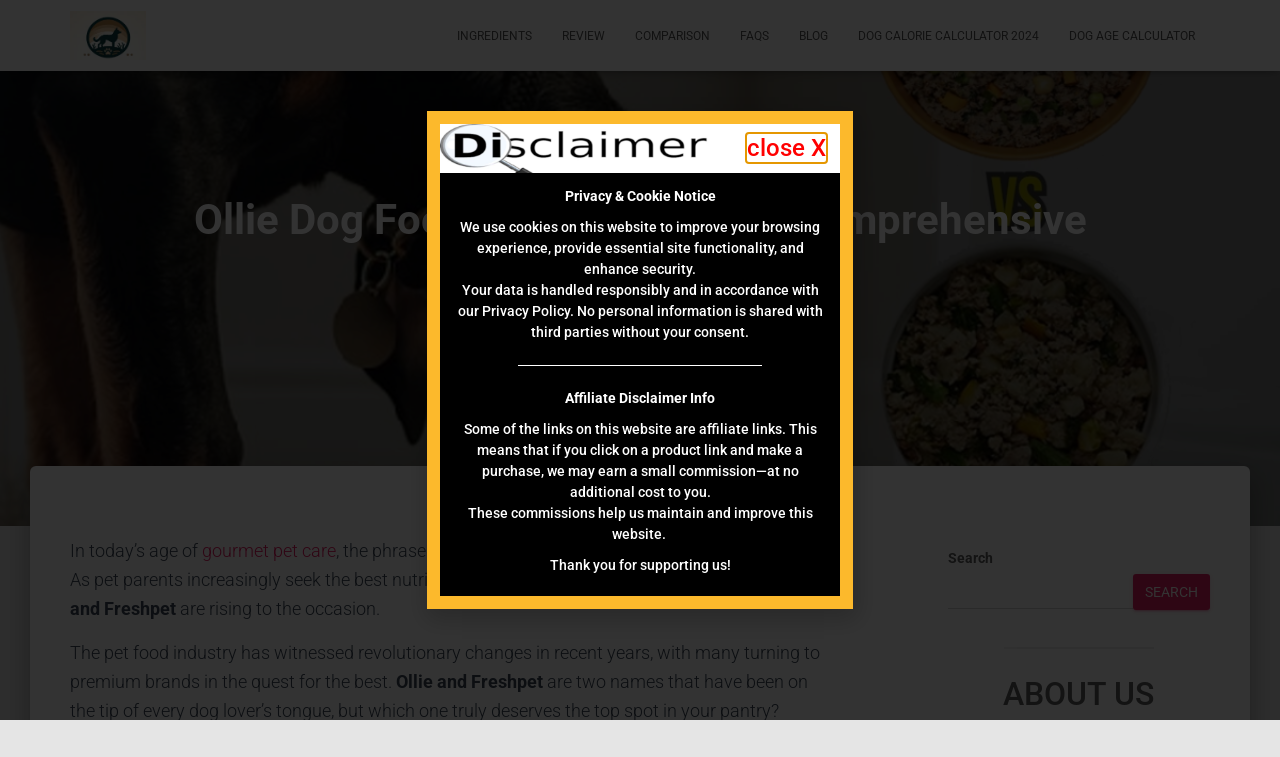

--- FILE ---
content_type: text/html; charset=UTF-8
request_url: https://olliedogfood.us/ollie-vs-freshpet-dog-food-comparison/
body_size: 33974
content:
<!DOCTYPE html>
<html lang="en-US" prefix="og: https://ogp.me/ns#">

<head>
	<meta charset='UTF-8'>
	<meta name="viewport" content="width=device-width, initial-scale=1">
	<link rel="profile" href="http://gmpg.org/xfn/11">
			<link rel="pingback" href="https://olliedogfood.us/xmlrpc.php">
		
<!-- Search Engine Optimization by Rank Math - https://rankmath.com/ -->
<title>Ollie Dog Food Vs. Fresh Pet: A Comprehensive Comparison</title>
<meta name="description" content="&quot;Explore an in-depth comparison between Ollie Dog Food and FreshPet in our latest blog post. Dive into the advantages, disadvantages, ingredients, and nutritional profiles of each brand to make an informed choice for your furry friend."/>
<meta name="robots" content="follow, index, noarchive, max-snippet:-1, max-video-preview:-1, max-image-preview:large"/>
<link rel="canonical" href="https://olliedogfood.us/ollie-vs-freshpet-dog-food-comparison/" />
<meta property="og:locale" content="en_US" />
<meta property="og:type" content="article" />
<meta property="og:title" content="Ollie Dog Food Vs. Fresh Pet: A Comprehensive Comparison" />
<meta property="og:description" content="&quot;Explore an in-depth comparison between Ollie Dog Food and FreshPet in our latest blog post. Dive into the advantages, disadvantages, ingredients, and nutritional profiles of each brand to make an informed choice for your furry friend." />
<meta property="og:url" content="https://olliedogfood.us/ollie-vs-freshpet-dog-food-comparison/" />
<meta property="og:site_name" content="Ollie Dog Food Reviews: Authentic Information For Pet Owners" />
<meta property="article:section" content="Comparison" />
<meta property="og:updated_time" content="2024-03-01T14:36:56+00:00" />
<meta property="og:image" content="https://olliedogfood.us/wp-content/uploads/2023/10/ollie-dog-food-vs-freshpet-complete-review-comparison-image.webp" />
<meta property="og:image:secure_url" content="https://olliedogfood.us/wp-content/uploads/2023/10/ollie-dog-food-vs-freshpet-complete-review-comparison-image.webp" />
<meta property="og:image:width" content="1200" />
<meta property="og:image:height" content="800" />
<meta property="og:image:alt" content="ollie-dog-food-vs-freshpet-complete-review-comparison-image" />
<meta property="og:image:type" content="image/webp" />
<meta property="article:published_time" content="2023-10-25T23:15:56+00:00" />
<meta property="article:modified_time" content="2024-03-01T14:36:56+00:00" />
<meta name="twitter:card" content="summary_large_image" />
<meta name="twitter:title" content="Ollie Dog Food Vs. Fresh Pet: A Comprehensive Comparison" />
<meta name="twitter:description" content="&quot;Explore an in-depth comparison between Ollie Dog Food and FreshPet in our latest blog post. Dive into the advantages, disadvantages, ingredients, and nutritional profiles of each brand to make an informed choice for your furry friend." />
<meta name="twitter:site" content="@mzeeshanjavedboxer" />
<meta name="twitter:creator" content="@mzeeshanjavedboxer" />
<meta name="twitter:image" content="https://olliedogfood.us/wp-content/uploads/2023/10/ollie-dog-food-vs-freshpet-complete-review-comparison-image.webp" />
<meta name="twitter:label1" content="Written by" />
<meta name="twitter:data1" content="mzeeshanjavedboxer" />
<meta name="twitter:label2" content="Time to read" />
<meta name="twitter:data2" content="10 minutes" />
<script type="application/ld+json" class="rank-math-schema">{"@context":"https://schema.org","@graph":[{"@type":["Person","Organization"],"@id":"https://olliedogfood.us/#person","name":"Ollie Dog Food Reviews: Authentic Information For Pet Owners","sameAs":["https://twitter.com/mzeeshanjavedboxer"],"logo":{"@type":"ImageObject","@id":"https://olliedogfood.us/#logo","url":"https://olliedogfood.us/wp-content/uploads/2024/01/cropped-Oliie-Dog-Food-logo-150x119.png","contentUrl":"https://olliedogfood.us/wp-content/uploads/2024/01/cropped-Oliie-Dog-Food-logo-150x119.png","caption":"Ollie Dog Food Reviews: Authentic Information For Pet Owners","inLanguage":"en-US"},"image":{"@type":"ImageObject","@id":"https://olliedogfood.us/#logo","url":"https://olliedogfood.us/wp-content/uploads/2024/01/cropped-Oliie-Dog-Food-logo-150x119.png","contentUrl":"https://olliedogfood.us/wp-content/uploads/2024/01/cropped-Oliie-Dog-Food-logo-150x119.png","caption":"Ollie Dog Food Reviews: Authentic Information For Pet Owners","inLanguage":"en-US"}},{"@type":"WebSite","@id":"https://olliedogfood.us/#website","url":"https://olliedogfood.us","name":"Ollie Dog Food Reviews: Authentic Information For Pet Owners","publisher":{"@id":"https://olliedogfood.us/#person"},"inLanguage":"en-US"},{"@type":"ImageObject","@id":"https://olliedogfood.us/wp-content/uploads/2023/10/ollie-dog-food-vs-freshpet-complete-review-comparison-image.webp","url":"https://olliedogfood.us/wp-content/uploads/2023/10/ollie-dog-food-vs-freshpet-complete-review-comparison-image.webp","width":"1200","height":"800","caption":"ollie-dog-food-vs-freshpet-complete-review-comparison-image","inLanguage":"en-US"},{"@type":"WebPage","@id":"https://olliedogfood.us/ollie-vs-freshpet-dog-food-comparison/#webpage","url":"https://olliedogfood.us/ollie-vs-freshpet-dog-food-comparison/","name":"Ollie Dog Food Vs. Fresh Pet: A Comprehensive Comparison","datePublished":"2023-10-25T23:15:56+00:00","dateModified":"2024-03-01T14:36:56+00:00","isPartOf":{"@id":"https://olliedogfood.us/#website"},"primaryImageOfPage":{"@id":"https://olliedogfood.us/wp-content/uploads/2023/10/ollie-dog-food-vs-freshpet-complete-review-comparison-image.webp"},"inLanguage":"en-US"},{"@type":"Person","@id":"https://olliedogfood.us/author/mzeeshanjavedboxer/","name":"mzeeshanjavedboxer","url":"https://olliedogfood.us/author/mzeeshanjavedboxer/","image":{"@type":"ImageObject","@id":"https://secure.gravatar.com/avatar/647ea791862b33396b44d39d0483757ffceeb533f8049bec6cb0df413b5d6d15?s=96&amp;d=mm&amp;r=g","url":"https://secure.gravatar.com/avatar/647ea791862b33396b44d39d0483757ffceeb533f8049bec6cb0df413b5d6d15?s=96&amp;d=mm&amp;r=g","caption":"mzeeshanjavedboxer","inLanguage":"en-US"},"sameAs":["https://olliedogfood.us"]},{"@type":"BlogPosting","headline":"Ollie Dog Food Vs. Fresh Pet: A Comprehensive Comparison","keywords":"Ollie Dog Food Vs. Fresh Pet","datePublished":"2023-10-25T23:15:56+00:00","dateModified":"2024-03-01T14:36:56+00:00","articleSection":"Comparison","author":{"@id":"https://olliedogfood.us/author/mzeeshanjavedboxer/","name":"mzeeshanjavedboxer"},"publisher":{"@id":"https://olliedogfood.us/#person"},"description":"&quot;Explore an in-depth comparison between Ollie Dog Food and FreshPet in our latest blog post. Dive into the advantages, disadvantages, ingredients, and nutritional profiles of each brand to make an informed choice for your furry friend.","name":"Ollie Dog Food Vs. Fresh Pet: A Comprehensive Comparison","@id":"https://olliedogfood.us/ollie-vs-freshpet-dog-food-comparison/#richSnippet","isPartOf":{"@id":"https://olliedogfood.us/ollie-vs-freshpet-dog-food-comparison/#webpage"},"image":{"@id":"https://olliedogfood.us/wp-content/uploads/2023/10/ollie-dog-food-vs-freshpet-complete-review-comparison-image.webp"},"inLanguage":"en-US","mainEntityOfPage":{"@id":"https://olliedogfood.us/ollie-vs-freshpet-dog-food-comparison/#webpage"}}]}</script>
<!-- /Rank Math WordPress SEO plugin -->

<link rel='dns-prefetch' href='//fonts.googleapis.com' />
<link rel="alternate" type="application/rss+xml" title="Ollie Dog Food USA &raquo; Feed" href="https://olliedogfood.us/feed/" />
<link rel="alternate" type="application/rss+xml" title="Ollie Dog Food USA &raquo; Comments Feed" href="https://olliedogfood.us/comments/feed/" />
<link rel="alternate" type="application/rss+xml" title="Ollie Dog Food USA &raquo; Ollie Dog Food Vs. Fresh Pet: A Comprehensive Comparison Comments Feed" href="https://olliedogfood.us/ollie-vs-freshpet-dog-food-comparison/feed/" />
<link rel="alternate" title="oEmbed (JSON)" type="application/json+oembed" href="https://olliedogfood.us/wp-json/oembed/1.0/embed?url=https%3A%2F%2Folliedogfood.us%2Follie-vs-freshpet-dog-food-comparison%2F" />
<link rel="alternate" title="oEmbed (XML)" type="text/xml+oembed" href="https://olliedogfood.us/wp-json/oembed/1.0/embed?url=https%3A%2F%2Folliedogfood.us%2Follie-vs-freshpet-dog-food-comparison%2F&#038;format=xml" />
<style id='wp-img-auto-sizes-contain-inline-css' type='text/css'>
img:is([sizes=auto i],[sizes^="auto," i]){contain-intrinsic-size:3000px 1500px}
/*# sourceURL=wp-img-auto-sizes-contain-inline-css */
</style>

<link rel='stylesheet' id='pt-cv-public-style-css' href='https://olliedogfood.us/wp-content/plugins/content-views-query-and-display-post-page/public/assets/css/cv.css?ver=4.2.1' type='text/css' media='all' />
<link rel='stylesheet' id='pt-cv-public-pro-style-css' href='https://olliedogfood.us/wp-content/plugins/pt-content-views-pro/public/assets/css/cvpro.min.css?ver=5.7.0' type='text/css' media='all' />
<link rel='stylesheet' id='bootstrap-css' href='https://olliedogfood.us/wp-content/themes/hestia/assets/bootstrap/css/bootstrap.min.css?ver=1.0.2' type='text/css' media='all' />
<link rel='stylesheet' id='hestia-font-sizes-css' href='https://olliedogfood.us/wp-content/themes/hestia/assets/css/font-sizes.min.css?ver=3.3.3' type='text/css' media='all' />
<style id='wp-emoji-styles-inline-css' type='text/css'>

	img.wp-smiley, img.emoji {
		display: inline !important;
		border: none !important;
		box-shadow: none !important;
		height: 1em !important;
		width: 1em !important;
		margin: 0 0.07em !important;
		vertical-align: -0.1em !important;
		background: none !important;
		padding: 0 !important;
	}
/*# sourceURL=wp-emoji-styles-inline-css */
</style>
<link rel='stylesheet' id='wp-block-library-css' href='https://olliedogfood.us/wp-includes/css/dist/block-library/style.min.css?ver=6.9' type='text/css' media='all' />
<style id='classic-theme-styles-inline-css' type='text/css'>
/*! This file is auto-generated */
.wp-block-button__link{color:#fff;background-color:#32373c;border-radius:9999px;box-shadow:none;text-decoration:none;padding:calc(.667em + 2px) calc(1.333em + 2px);font-size:1.125em}.wp-block-file__button{background:#32373c;color:#fff;text-decoration:none}
/*# sourceURL=/wp-includes/css/classic-themes.min.css */
</style>
<style id='global-styles-inline-css' type='text/css'>
:root{--wp--preset--aspect-ratio--square: 1;--wp--preset--aspect-ratio--4-3: 4/3;--wp--preset--aspect-ratio--3-4: 3/4;--wp--preset--aspect-ratio--3-2: 3/2;--wp--preset--aspect-ratio--2-3: 2/3;--wp--preset--aspect-ratio--16-9: 16/9;--wp--preset--aspect-ratio--9-16: 9/16;--wp--preset--color--black: #000000;--wp--preset--color--cyan-bluish-gray: #abb8c3;--wp--preset--color--white: #ffffff;--wp--preset--color--pale-pink: #f78da7;--wp--preset--color--vivid-red: #cf2e2e;--wp--preset--color--luminous-vivid-orange: #ff6900;--wp--preset--color--luminous-vivid-amber: #fcb900;--wp--preset--color--light-green-cyan: #7bdcb5;--wp--preset--color--vivid-green-cyan: #00d084;--wp--preset--color--pale-cyan-blue: #8ed1fc;--wp--preset--color--vivid-cyan-blue: #0693e3;--wp--preset--color--vivid-purple: #9b51e0;--wp--preset--color--accent: #e91e63;--wp--preset--color--background-color: #E5E5E5;--wp--preset--color--header-gradient: #a81d84;--wp--preset--gradient--vivid-cyan-blue-to-vivid-purple: linear-gradient(135deg,rgb(6,147,227) 0%,rgb(155,81,224) 100%);--wp--preset--gradient--light-green-cyan-to-vivid-green-cyan: linear-gradient(135deg,rgb(122,220,180) 0%,rgb(0,208,130) 100%);--wp--preset--gradient--luminous-vivid-amber-to-luminous-vivid-orange: linear-gradient(135deg,rgb(252,185,0) 0%,rgb(255,105,0) 100%);--wp--preset--gradient--luminous-vivid-orange-to-vivid-red: linear-gradient(135deg,rgb(255,105,0) 0%,rgb(207,46,46) 100%);--wp--preset--gradient--very-light-gray-to-cyan-bluish-gray: linear-gradient(135deg,rgb(238,238,238) 0%,rgb(169,184,195) 100%);--wp--preset--gradient--cool-to-warm-spectrum: linear-gradient(135deg,rgb(74,234,220) 0%,rgb(151,120,209) 20%,rgb(207,42,186) 40%,rgb(238,44,130) 60%,rgb(251,105,98) 80%,rgb(254,248,76) 100%);--wp--preset--gradient--blush-light-purple: linear-gradient(135deg,rgb(255,206,236) 0%,rgb(152,150,240) 100%);--wp--preset--gradient--blush-bordeaux: linear-gradient(135deg,rgb(254,205,165) 0%,rgb(254,45,45) 50%,rgb(107,0,62) 100%);--wp--preset--gradient--luminous-dusk: linear-gradient(135deg,rgb(255,203,112) 0%,rgb(199,81,192) 50%,rgb(65,88,208) 100%);--wp--preset--gradient--pale-ocean: linear-gradient(135deg,rgb(255,245,203) 0%,rgb(182,227,212) 50%,rgb(51,167,181) 100%);--wp--preset--gradient--electric-grass: linear-gradient(135deg,rgb(202,248,128) 0%,rgb(113,206,126) 100%);--wp--preset--gradient--midnight: linear-gradient(135deg,rgb(2,3,129) 0%,rgb(40,116,252) 100%);--wp--preset--font-size--small: 13px;--wp--preset--font-size--medium: 20px;--wp--preset--font-size--large: 36px;--wp--preset--font-size--x-large: 42px;--wp--preset--spacing--20: 0.44rem;--wp--preset--spacing--30: 0.67rem;--wp--preset--spacing--40: 1rem;--wp--preset--spacing--50: 1.5rem;--wp--preset--spacing--60: 2.25rem;--wp--preset--spacing--70: 3.38rem;--wp--preset--spacing--80: 5.06rem;--wp--preset--shadow--natural: 6px 6px 9px rgba(0, 0, 0, 0.2);--wp--preset--shadow--deep: 12px 12px 50px rgba(0, 0, 0, 0.4);--wp--preset--shadow--sharp: 6px 6px 0px rgba(0, 0, 0, 0.2);--wp--preset--shadow--outlined: 6px 6px 0px -3px rgb(255, 255, 255), 6px 6px rgb(0, 0, 0);--wp--preset--shadow--crisp: 6px 6px 0px rgb(0, 0, 0);}:root :where(.is-layout-flow) > :first-child{margin-block-start: 0;}:root :where(.is-layout-flow) > :last-child{margin-block-end: 0;}:root :where(.is-layout-flow) > *{margin-block-start: 24px;margin-block-end: 0;}:root :where(.is-layout-constrained) > :first-child{margin-block-start: 0;}:root :where(.is-layout-constrained) > :last-child{margin-block-end: 0;}:root :where(.is-layout-constrained) > *{margin-block-start: 24px;margin-block-end: 0;}:root :where(.is-layout-flex){gap: 24px;}:root :where(.is-layout-grid){gap: 24px;}body .is-layout-flex{display: flex;}.is-layout-flex{flex-wrap: wrap;align-items: center;}.is-layout-flex > :is(*, div){margin: 0;}body .is-layout-grid{display: grid;}.is-layout-grid > :is(*, div){margin: 0;}.has-black-color{color: var(--wp--preset--color--black) !important;}.has-cyan-bluish-gray-color{color: var(--wp--preset--color--cyan-bluish-gray) !important;}.has-white-color{color: var(--wp--preset--color--white) !important;}.has-pale-pink-color{color: var(--wp--preset--color--pale-pink) !important;}.has-vivid-red-color{color: var(--wp--preset--color--vivid-red) !important;}.has-luminous-vivid-orange-color{color: var(--wp--preset--color--luminous-vivid-orange) !important;}.has-luminous-vivid-amber-color{color: var(--wp--preset--color--luminous-vivid-amber) !important;}.has-light-green-cyan-color{color: var(--wp--preset--color--light-green-cyan) !important;}.has-vivid-green-cyan-color{color: var(--wp--preset--color--vivid-green-cyan) !important;}.has-pale-cyan-blue-color{color: var(--wp--preset--color--pale-cyan-blue) !important;}.has-vivid-cyan-blue-color{color: var(--wp--preset--color--vivid-cyan-blue) !important;}.has-vivid-purple-color{color: var(--wp--preset--color--vivid-purple) !important;}.has-accent-color{color: var(--wp--preset--color--accent) !important;}.has-background-color-color{color: var(--wp--preset--color--background-color) !important;}.has-header-gradient-color{color: var(--wp--preset--color--header-gradient) !important;}.has-black-background-color{background-color: var(--wp--preset--color--black) !important;}.has-cyan-bluish-gray-background-color{background-color: var(--wp--preset--color--cyan-bluish-gray) !important;}.has-white-background-color{background-color: var(--wp--preset--color--white) !important;}.has-pale-pink-background-color{background-color: var(--wp--preset--color--pale-pink) !important;}.has-vivid-red-background-color{background-color: var(--wp--preset--color--vivid-red) !important;}.has-luminous-vivid-orange-background-color{background-color: var(--wp--preset--color--luminous-vivid-orange) !important;}.has-luminous-vivid-amber-background-color{background-color: var(--wp--preset--color--luminous-vivid-amber) !important;}.has-light-green-cyan-background-color{background-color: var(--wp--preset--color--light-green-cyan) !important;}.has-vivid-green-cyan-background-color{background-color: var(--wp--preset--color--vivid-green-cyan) !important;}.has-pale-cyan-blue-background-color{background-color: var(--wp--preset--color--pale-cyan-blue) !important;}.has-vivid-cyan-blue-background-color{background-color: var(--wp--preset--color--vivid-cyan-blue) !important;}.has-vivid-purple-background-color{background-color: var(--wp--preset--color--vivid-purple) !important;}.has-accent-background-color{background-color: var(--wp--preset--color--accent) !important;}.has-background-color-background-color{background-color: var(--wp--preset--color--background-color) !important;}.has-header-gradient-background-color{background-color: var(--wp--preset--color--header-gradient) !important;}.has-black-border-color{border-color: var(--wp--preset--color--black) !important;}.has-cyan-bluish-gray-border-color{border-color: var(--wp--preset--color--cyan-bluish-gray) !important;}.has-white-border-color{border-color: var(--wp--preset--color--white) !important;}.has-pale-pink-border-color{border-color: var(--wp--preset--color--pale-pink) !important;}.has-vivid-red-border-color{border-color: var(--wp--preset--color--vivid-red) !important;}.has-luminous-vivid-orange-border-color{border-color: var(--wp--preset--color--luminous-vivid-orange) !important;}.has-luminous-vivid-amber-border-color{border-color: var(--wp--preset--color--luminous-vivid-amber) !important;}.has-light-green-cyan-border-color{border-color: var(--wp--preset--color--light-green-cyan) !important;}.has-vivid-green-cyan-border-color{border-color: var(--wp--preset--color--vivid-green-cyan) !important;}.has-pale-cyan-blue-border-color{border-color: var(--wp--preset--color--pale-cyan-blue) !important;}.has-vivid-cyan-blue-border-color{border-color: var(--wp--preset--color--vivid-cyan-blue) !important;}.has-vivid-purple-border-color{border-color: var(--wp--preset--color--vivid-purple) !important;}.has-accent-border-color{border-color: var(--wp--preset--color--accent) !important;}.has-background-color-border-color{border-color: var(--wp--preset--color--background-color) !important;}.has-header-gradient-border-color{border-color: var(--wp--preset--color--header-gradient) !important;}.has-vivid-cyan-blue-to-vivid-purple-gradient-background{background: var(--wp--preset--gradient--vivid-cyan-blue-to-vivid-purple) !important;}.has-light-green-cyan-to-vivid-green-cyan-gradient-background{background: var(--wp--preset--gradient--light-green-cyan-to-vivid-green-cyan) !important;}.has-luminous-vivid-amber-to-luminous-vivid-orange-gradient-background{background: var(--wp--preset--gradient--luminous-vivid-amber-to-luminous-vivid-orange) !important;}.has-luminous-vivid-orange-to-vivid-red-gradient-background{background: var(--wp--preset--gradient--luminous-vivid-orange-to-vivid-red) !important;}.has-very-light-gray-to-cyan-bluish-gray-gradient-background{background: var(--wp--preset--gradient--very-light-gray-to-cyan-bluish-gray) !important;}.has-cool-to-warm-spectrum-gradient-background{background: var(--wp--preset--gradient--cool-to-warm-spectrum) !important;}.has-blush-light-purple-gradient-background{background: var(--wp--preset--gradient--blush-light-purple) !important;}.has-blush-bordeaux-gradient-background{background: var(--wp--preset--gradient--blush-bordeaux) !important;}.has-luminous-dusk-gradient-background{background: var(--wp--preset--gradient--luminous-dusk) !important;}.has-pale-ocean-gradient-background{background: var(--wp--preset--gradient--pale-ocean) !important;}.has-electric-grass-gradient-background{background: var(--wp--preset--gradient--electric-grass) !important;}.has-midnight-gradient-background{background: var(--wp--preset--gradient--midnight) !important;}.has-small-font-size{font-size: var(--wp--preset--font-size--small) !important;}.has-medium-font-size{font-size: var(--wp--preset--font-size--medium) !important;}.has-large-font-size{font-size: var(--wp--preset--font-size--large) !important;}.has-x-large-font-size{font-size: var(--wp--preset--font-size--x-large) !important;}
:root :where(.wp-block-pullquote){font-size: 1.5em;line-height: 1.6;}
/*# sourceURL=global-styles-inline-css */
</style>
<link rel='stylesheet' id='hestia_style-css' href='https://olliedogfood.us/wp-content/themes/hestia/style.min.css?ver=3.3.3' type='text/css' media='all' />
<style id='hestia_style-inline-css' type='text/css'>
div.wpforms-container-full .wpforms-form div.wpforms-field input.wpforms-error{border:none}div.wpforms-container .wpforms-form input[type=date],div.wpforms-container .wpforms-form input[type=datetime],div.wpforms-container .wpforms-form input[type=datetime-local],div.wpforms-container .wpforms-form input[type=email],div.wpforms-container .wpforms-form input[type=month],div.wpforms-container .wpforms-form input[type=number],div.wpforms-container .wpforms-form input[type=password],div.wpforms-container .wpforms-form input[type=range],div.wpforms-container .wpforms-form input[type=search],div.wpforms-container .wpforms-form input[type=tel],div.wpforms-container .wpforms-form input[type=text],div.wpforms-container .wpforms-form input[type=time],div.wpforms-container .wpforms-form input[type=url],div.wpforms-container .wpforms-form input[type=week],div.wpforms-container .wpforms-form select,div.wpforms-container .wpforms-form textarea,.nf-form-cont input:not([type=button]),div.wpforms-container .wpforms-form .form-group.is-focused .form-control{box-shadow:none}div.wpforms-container .wpforms-form input[type=date],div.wpforms-container .wpforms-form input[type=datetime],div.wpforms-container .wpforms-form input[type=datetime-local],div.wpforms-container .wpforms-form input[type=email],div.wpforms-container .wpforms-form input[type=month],div.wpforms-container .wpforms-form input[type=number],div.wpforms-container .wpforms-form input[type=password],div.wpforms-container .wpforms-form input[type=range],div.wpforms-container .wpforms-form input[type=search],div.wpforms-container .wpforms-form input[type=tel],div.wpforms-container .wpforms-form input[type=text],div.wpforms-container .wpforms-form input[type=time],div.wpforms-container .wpforms-form input[type=url],div.wpforms-container .wpforms-form input[type=week],div.wpforms-container .wpforms-form select,div.wpforms-container .wpforms-form textarea,.nf-form-cont input:not([type=button]){background-image:linear-gradient(#9c27b0,#9c27b0),linear-gradient(#d2d2d2,#d2d2d2);float:none;border:0;border-radius:0;background-color:transparent;background-repeat:no-repeat;background-position:center bottom,center calc(100% - 1px);background-size:0 2px,100% 1px;font-weight:400;transition:background 0s ease-out}div.wpforms-container .wpforms-form .form-group.is-focused .form-control{outline:none;background-size:100% 2px,100% 1px;transition-duration:0.3s}div.wpforms-container .wpforms-form input[type=date].form-control,div.wpforms-container .wpforms-form input[type=datetime].form-control,div.wpforms-container .wpforms-form input[type=datetime-local].form-control,div.wpforms-container .wpforms-form input[type=email].form-control,div.wpforms-container .wpforms-form input[type=month].form-control,div.wpforms-container .wpforms-form input[type=number].form-control,div.wpforms-container .wpforms-form input[type=password].form-control,div.wpforms-container .wpforms-form input[type=range].form-control,div.wpforms-container .wpforms-form input[type=search].form-control,div.wpforms-container .wpforms-form input[type=tel].form-control,div.wpforms-container .wpforms-form input[type=text].form-control,div.wpforms-container .wpforms-form input[type=time].form-control,div.wpforms-container .wpforms-form input[type=url].form-control,div.wpforms-container .wpforms-form input[type=week].form-control,div.wpforms-container .wpforms-form select.form-control,div.wpforms-container .wpforms-form textarea.form-control{border:none;padding:7px 0;font-size:14px}div.wpforms-container .wpforms-form .wpforms-field-select select{border-radius:3px}div.wpforms-container .wpforms-form .wpforms-field-number input[type=number]{background-image:none;border-radius:3px}div.wpforms-container .wpforms-form button[type=submit].wpforms-submit,div.wpforms-container .wpforms-form button[type=submit].wpforms-submit:hover{color:#fff;border:none}.home div.wpforms-container-full .wpforms-form{margin-left:15px;margin-right:15px}div.wpforms-container-full .wpforms-form .wpforms-field{padding:0 0 24px 0 !important}div.wpforms-container-full .wpforms-form .wpforms-submit-container{text-align:right}div.wpforms-container-full .wpforms-form .wpforms-submit-container button{text-transform:uppercase}div.wpforms-container-full .wpforms-form textarea{border:none !important}div.wpforms-container-full .wpforms-form textarea:focus{border-width:0 !important}.home div.wpforms-container .wpforms-form textarea{background-image:linear-gradient(#9c27b0,#9c27b0),linear-gradient(#d2d2d2,#d2d2d2);background-color:transparent;background-repeat:no-repeat;background-position:center bottom,center calc(100% - 1px);background-size:0 2px,100% 1px}@media only screen and(max-width:768px){.wpforms-container-full .wpforms-form .wpforms-one-half,.wpforms-container-full .wpforms-form button{width:100% !important;margin-left:0 !important}.wpforms-container-full .wpforms-form .wpforms-submit-container{text-align:center}}div.wpforms-container .wpforms-form input:focus,div.wpforms-container .wpforms-form select:focus{border:none}.elementor-page .hestia-about>.container{width:100%}.elementor-page .pagebuilder-section{padding:0}.elementor-page .title-in-content,.elementor-page .image-in-page{display:none}.home.elementor-page .main-raised>section.hestia-about{overflow:visible}.elementor-editor-active .navbar{pointer-events:none}.elementor-editor-active #elementor.elementor-edit-mode .elementor-element-overlay{z-index:1000000}.elementor-page.page-template-template-fullwidth .blog-post-wrapper>.container{width:100%}.elementor-page.page-template-template-fullwidth .blog-post-wrapper>.container .col-md-12{padding:0}.elementor-page.page-template-template-fullwidth article.section{padding:0}.elementor-text-editor p,.elementor-text-editor h1,.elementor-text-editor h2,.elementor-text-editor h3,.elementor-text-editor h4,.elementor-text-editor h5,.elementor-text-editor h6{font-size:inherit}
.hestia-top-bar,.hestia-top-bar .widget.widget_shopping_cart .cart_list{background-color:#363537}.hestia-top-bar .widget .label-floating input[type=search]:-webkit-autofill{-webkit-box-shadow:inset 0 0 0 9999px #363537}.hestia-top-bar,.hestia-top-bar .widget .label-floating input[type=search],.hestia-top-bar .widget.widget_search form.form-group:before,.hestia-top-bar .widget.widget_product_search form.form-group:before,.hestia-top-bar .widget.widget_shopping_cart:before{color:#fff}.hestia-top-bar .widget .label-floating input[type=search]{-webkit-text-fill-color:#fff !important}.hestia-top-bar div.widget.widget_shopping_cart:before,.hestia-top-bar .widget.widget_product_search form.form-group:before,.hestia-top-bar .widget.widget_search form.form-group:before{background-color:#fff}.hestia-top-bar a,.hestia-top-bar .top-bar-nav li a{color:#fff}.hestia-top-bar ul li a[href*="mailto:"]:before,.hestia-top-bar ul li a[href*="tel:"]:before{background-color:#fff}.hestia-top-bar a:hover,.hestia-top-bar .top-bar-nav li a:hover{color:#eee}.hestia-top-bar ul li:hover a[href*="mailto:"]:before,.hestia-top-bar ul li:hover a[href*="tel:"]:before{background-color:#eee}
footer.footer.footer-black{background:#323437}footer.footer.footer-black.footer-big{color:#fff}footer.footer.footer-black a{color:#fff}footer.footer.footer-black hr{border-color:#5e5e5e}.footer-big p,.widget,.widget code,.widget pre{color:#5e5e5e}
:root{--hestia-primary-color:#e91e63}a,.navbar .dropdown-menu li:hover>a,.navbar .dropdown-menu li:focus>a,.navbar .dropdown-menu li:active>a,.navbar .navbar-nav>li .dropdown-menu li:hover>a,body:not(.home) .navbar-default .navbar-nav>.active:not(.btn)>a,body:not(.home) .navbar-default .navbar-nav>.active:not(.btn)>a:hover,body:not(.home) .navbar-default .navbar-nav>.active:not(.btn)>a:focus,a:hover,.card-blog a.moretag:hover,.card-blog a.more-link:hover,.widget a:hover,.has-text-color.has-accent-color,p.has-text-color a{color:#e91e63}.svg-text-color{fill:#e91e63}.pagination span.current,.pagination span.current:focus,.pagination span.current:hover{border-color:#e91e63}button,button:hover,.woocommerce .track_order button[type="submit"],.woocommerce .track_order button[type="submit"]:hover,div.wpforms-container .wpforms-form button[type=submit].wpforms-submit,div.wpforms-container .wpforms-form button[type=submit].wpforms-submit:hover,input[type="button"],input[type="button"]:hover,input[type="submit"],input[type="submit"]:hover,input#searchsubmit,.pagination span.current,.pagination span.current:focus,.pagination span.current:hover,.btn.btn-primary,.btn.btn-primary:link,.btn.btn-primary:hover,.btn.btn-primary:focus,.btn.btn-primary:active,.btn.btn-primary.active,.btn.btn-primary.active:focus,.btn.btn-primary.active:hover,.btn.btn-primary:active:hover,.btn.btn-primary:active:focus,.btn.btn-primary:active:hover,.hestia-sidebar-open.btn.btn-rose,.hestia-sidebar-close.btn.btn-rose,.hestia-sidebar-open.btn.btn-rose:hover,.hestia-sidebar-close.btn.btn-rose:hover,.hestia-sidebar-open.btn.btn-rose:focus,.hestia-sidebar-close.btn.btn-rose:focus,.label.label-primary,.hestia-work .portfolio-item:nth-child(6n+1) .label,.nav-cart .nav-cart-content .widget .buttons .button,.has-accent-background-color[class*="has-background"]{background-color:#e91e63}@media(max-width:768px){.navbar-default .navbar-nav>li>a:hover,.navbar-default .navbar-nav>li>a:focus,.navbar .navbar-nav .dropdown .dropdown-menu li a:hover,.navbar .navbar-nav .dropdown .dropdown-menu li a:focus,.navbar button.navbar-toggle:hover,.navbar .navbar-nav li:hover>a i{color:#e91e63}}body:not(.woocommerce-page) button:not([class^="fl-"]):not(.hestia-scroll-to-top):not(.navbar-toggle):not(.close),body:not(.woocommerce-page) .button:not([class^="fl-"]):not(hestia-scroll-to-top):not(.navbar-toggle):not(.add_to_cart_button):not(.product_type_grouped):not(.product_type_external),div.wpforms-container .wpforms-form button[type=submit].wpforms-submit,input[type="submit"],input[type="button"],.btn.btn-primary,.widget_product_search button[type="submit"],.hestia-sidebar-open.btn.btn-rose,.hestia-sidebar-close.btn.btn-rose,.everest-forms button[type=submit].everest-forms-submit-button{-webkit-box-shadow:0 2px 2px 0 rgba(233,30,99,0.14),0 3px 1px -2px rgba(233,30,99,0.2),0 1px 5px 0 rgba(233,30,99,0.12);box-shadow:0 2px 2px 0 rgba(233,30,99,0.14),0 3px 1px -2px rgba(233,30,99,0.2),0 1px 5px 0 rgba(233,30,99,0.12)}.card .header-primary,.card .content-primary,.everest-forms button[type=submit].everest-forms-submit-button{background:#e91e63}body:not(.woocommerce-page) .button:not([class^="fl-"]):not(.hestia-scroll-to-top):not(.navbar-toggle):not(.add_to_cart_button):hover,body:not(.woocommerce-page) button:not([class^="fl-"]):not(.hestia-scroll-to-top):not(.navbar-toggle):not(.close):hover,div.wpforms-container .wpforms-form button[type=submit].wpforms-submit:hover,input[type="submit"]:hover,input[type="button"]:hover,input#searchsubmit:hover,.widget_product_search button[type="submit"]:hover,.pagination span.current,.btn.btn-primary:hover,.btn.btn-primary:focus,.btn.btn-primary:active,.btn.btn-primary.active,.btn.btn-primary:active:focus,.btn.btn-primary:active:hover,.hestia-sidebar-open.btn.btn-rose:hover,.hestia-sidebar-close.btn.btn-rose:hover,.pagination span.current:hover,.everest-forms button[type=submit].everest-forms-submit-button:hover,.everest-forms button[type=submit].everest-forms-submit-button:focus,.everest-forms button[type=submit].everest-forms-submit-button:active{-webkit-box-shadow:0 14px 26px -12px rgba(233,30,99,0.42),0 4px 23px 0 rgba(0,0,0,0.12),0 8px 10px -5px rgba(233,30,99,0.2);box-shadow:0 14px 26px -12px rgba(233,30,99,0.42),0 4px 23px 0 rgba(0,0,0,0.12),0 8px 10px -5px rgba(233,30,99,0.2);color:#fff}.form-group.is-focused .form-control{background-image:-webkit-gradient(linear,left top,left bottom,from(#e91e63),to(#e91e63)),-webkit-gradient(linear,left top,left bottom,from(#d2d2d2),to(#d2d2d2));background-image:-webkit-linear-gradient(linear,left top,left bottom,from(#e91e63),to(#e91e63)),-webkit-linear-gradient(linear,left top,left bottom,from(#d2d2d2),to(#d2d2d2));background-image:linear-gradient(linear,left top,left bottom,from(#e91e63),to(#e91e63)),linear-gradient(linear,left top,left bottom,from(#d2d2d2),to(#d2d2d2))}.navbar:not(.navbar-transparent) li:not(.btn):hover>a,.navbar li.on-section:not(.btn)>a,.navbar.full-screen-menu.navbar-transparent li:not(.btn):hover>a,.navbar.full-screen-menu .navbar-toggle:hover,.navbar:not(.navbar-transparent) .nav-cart:hover,.navbar:not(.navbar-transparent) .hestia-toggle-search:hover{color:#e91e63}.header-filter-gradient{background:linear-gradient(45deg,rgba(168,29,132,1) 0,rgb(234,57,111) 100%)}.has-text-color.has-header-gradient-color{color:#a81d84}.has-header-gradient-background-color[class*="has-background"]{background-color:#a81d84}.has-text-color.has-background-color-color{color:#E5E5E5}.has-background-color-background-color[class*="has-background"]{background-color:#E5E5E5}
.btn.btn-primary:not(.colored-button):not(.btn-left):not(.btn-right):not(.btn-just-icon):not(.menu-item),input[type="submit"]:not(.search-submit),body:not(.woocommerce-account) .woocommerce .button.woocommerce-Button,.woocommerce .product button.button,.woocommerce .product button.button.alt,.woocommerce .product #respond input#submit,.woocommerce-cart .blog-post .woocommerce .cart-collaterals .cart_totals .checkout-button,.woocommerce-checkout #payment #place_order,.woocommerce-account.woocommerce-page button.button,.woocommerce .track_order button[type="submit"],.nav-cart .nav-cart-content .widget .buttons .button,.woocommerce a.button.wc-backward,body.woocommerce .wccm-catalog-item a.button,body.woocommerce a.wccm-button.button,form.woocommerce-form-coupon button.button,div.wpforms-container .wpforms-form button[type=submit].wpforms-submit,div.woocommerce a.button.alt,div.woocommerce table.my_account_orders .button,.btn.colored-button,.btn.btn-left,.btn.btn-right,.btn:not(.colored-button):not(.btn-left):not(.btn-right):not(.btn-just-icon):not(.menu-item):not(.hestia-sidebar-open):not(.hestia-sidebar-close){padding-top:15px;padding-bottom:15px;padding-left:33px;padding-right:33px}
:root{--hestia-button-border-radius:3px}.btn.btn-primary:not(.colored-button):not(.btn-left):not(.btn-right):not(.btn-just-icon):not(.menu-item),input[type="submit"]:not(.search-submit),body:not(.woocommerce-account) .woocommerce .button.woocommerce-Button,.woocommerce .product button.button,.woocommerce .product button.button.alt,.woocommerce .product #respond input#submit,.woocommerce-cart .blog-post .woocommerce .cart-collaterals .cart_totals .checkout-button,.woocommerce-checkout #payment #place_order,.woocommerce-account.woocommerce-page button.button,.woocommerce .track_order button[type="submit"],.nav-cart .nav-cart-content .widget .buttons .button,.woocommerce a.button.wc-backward,body.woocommerce .wccm-catalog-item a.button,body.woocommerce a.wccm-button.button,form.woocommerce-form-coupon button.button,div.wpforms-container .wpforms-form button[type=submit].wpforms-submit,div.woocommerce a.button.alt,div.woocommerce table.my_account_orders .button,input[type="submit"].search-submit,.hestia-view-cart-wrapper .added_to_cart.wc-forward,.woocommerce-product-search button,.woocommerce-cart .actions .button,#secondary div[id^=woocommerce_price_filter] .button,.woocommerce div[id^=woocommerce_widget_cart].widget .buttons .button,.searchform input[type=submit],.searchform button,.search-form:not(.media-toolbar-primary) input[type=submit],.search-form:not(.media-toolbar-primary) button,.woocommerce-product-search input[type=submit],.btn.colored-button,.btn.btn-left,.btn.btn-right,.btn:not(.colored-button):not(.btn-left):not(.btn-right):not(.btn-just-icon):not(.menu-item):not(.hestia-sidebar-open):not(.hestia-sidebar-close){border-radius:3px}
@media(min-width:769px){.page-header.header-small .hestia-title,.page-header.header-small .title,h1.hestia-title.title-in-content,.main article.section .has-title-font-size{font-size:42px}}@media(min-width:769px){.single-post-wrap,.page-content-wrap,.single-post-wrap ul,.page-content-wrap ul,.single-post-wrap ol,.page-content-wrap ol,.single-post-wrap dl,.page-content-wrap dl,.single-post-wrap table,.page-content-wrap table,.page-template-template-fullwidth article,.main article.section .has-body-font-size{font-size:18px}}
@media( min-width:480px){}@media( min-width:768px){}.hestia-scroll-to-top{border-radius :50%;background-color:#999}.hestia-scroll-to-top:hover{background-color:#999}.hestia-scroll-to-top:hover svg,.hestia-scroll-to-top:hover p{color:#fff}.hestia-scroll-to-top svg,.hestia-scroll-to-top p{color:#fff}
/*# sourceURL=hestia_style-inline-css */
</style>
<link rel='stylesheet' id='hestia_fonts-css' href='https://fonts.googleapis.com/css?family=Roboto%3A300%2C400%2C500%2C700%7CRoboto+Slab%3A400%2C700&#038;subset=latin%2Clatin-ext&#038;ver=3.3.3' type='text/css' media='all' />
<link rel='stylesheet' id='elementor-frontend-css' href='https://olliedogfood.us/wp-content/plugins/elementor/assets/css/frontend.min.css?ver=3.34.1' type='text/css' media='all' />
<link rel='stylesheet' id='widget-divider-css' href='https://olliedogfood.us/wp-content/plugins/elementor/assets/css/widget-divider.min.css?ver=3.34.1' type='text/css' media='all' />
<link rel='stylesheet' id='e-animation-zoomIn-css' href='https://olliedogfood.us/wp-content/plugins/elementor/assets/lib/animations/styles/zoomIn.min.css?ver=3.34.1' type='text/css' media='all' />
<link rel='stylesheet' id='e-popup-css' href='https://olliedogfood.us/wp-content/plugins/elementor-pro/assets/css/conditionals/popup.min.css?ver=3.26.3' type='text/css' media='all' />
<link rel='stylesheet' id='elementor-icons-css' href='https://olliedogfood.us/wp-content/plugins/elementor/assets/lib/eicons/css/elementor-icons.min.css?ver=5.45.0' type='text/css' media='all' />
<link rel='stylesheet' id='elementor-post-212-css' href='https://olliedogfood.us/wp-content/uploads/elementor/css/post-212.css?ver=1768914446' type='text/css' media='all' />
<link rel='stylesheet' id='hestia-elementor-style-css' href='https://olliedogfood.us/wp-content/themes/hestia/assets/css/page-builder-style.css?ver=3.3.3' type='text/css' media='all' />
<link rel='stylesheet' id='elementor-post-4114-css' href='https://olliedogfood.us/wp-content/uploads/elementor/css/post-4114.css?ver=1768914446' type='text/css' media='all' />
<link rel='stylesheet' id='eael-general-css' href='https://olliedogfood.us/wp-content/plugins/essential-addons-for-elementor-lite/assets/front-end/css/view/general.min.css?ver=6.5.5' type='text/css' media='all' />
<link rel='stylesheet' id='elementor-gf-local-roboto-css' href='https://olliedogfood.us/wp-content/uploads/elementor/google-fonts/css/roboto.css?ver=1745066935' type='text/css' media='all' />
<link rel='stylesheet' id='elementor-gf-local-robotoslab-css' href='https://olliedogfood.us/wp-content/uploads/elementor/google-fonts/css/robotoslab.css?ver=1745066939' type='text/css' media='all' />
<script type="text/javascript" src="https://olliedogfood.us/wp-includes/js/jquery/jquery.min.js?ver=3.7.1" id="jquery-core-js"></script>
<script type="text/javascript" src="https://olliedogfood.us/wp-includes/js/jquery/jquery-migrate.min.js?ver=3.4.1" id="jquery-migrate-js"></script>
<link rel="https://api.w.org/" href="https://olliedogfood.us/wp-json/" /><link rel="alternate" title="JSON" type="application/json" href="https://olliedogfood.us/wp-json/wp/v2/posts/73" /><link rel="EditURI" type="application/rsd+xml" title="RSD" href="https://olliedogfood.us/xmlrpc.php?rsd" />
<meta name="generator" content="WordPress 6.9" />
<link rel='shortlink' href='https://olliedogfood.us/?p=73' />
<!-- Google tag (gtag.js) -->
<script async src="https://www.googletagmanager.com/gtag/js?id=G-9S6E5E9BCG"></script>
<script>
  window.dataLayer = window.dataLayer || [];
  function gtag(){dataLayer.push(arguments);}
  gtag('js', new Date());

  gtag('config', 'G-9S6E5E9BCG');
</script><meta name="generator" content="Elementor 3.34.1; features: additional_custom_breakpoints; settings: css_print_method-external, google_font-enabled, font_display-swap">
			<style>
				.e-con.e-parent:nth-of-type(n+4):not(.e-lazyloaded):not(.e-no-lazyload),
				.e-con.e-parent:nth-of-type(n+4):not(.e-lazyloaded):not(.e-no-lazyload) * {
					background-image: none !important;
				}
				@media screen and (max-height: 1024px) {
					.e-con.e-parent:nth-of-type(n+3):not(.e-lazyloaded):not(.e-no-lazyload),
					.e-con.e-parent:nth-of-type(n+3):not(.e-lazyloaded):not(.e-no-lazyload) * {
						background-image: none !important;
					}
				}
				@media screen and (max-height: 640px) {
					.e-con.e-parent:nth-of-type(n+2):not(.e-lazyloaded):not(.e-no-lazyload),
					.e-con.e-parent:nth-of-type(n+2):not(.e-lazyloaded):not(.e-no-lazyload) * {
						background-image: none !important;
					}
				}
			</style>
			<script async src="https://pagead2.googlesyndication.com/pagead/js/adsbygoogle.js?client=ca-pub-7887734544377567"
     crossorigin="anonymous"></script><link rel="icon" href="https://olliedogfood.us/wp-content/uploads/2024/01/cropped-Ollie-Icon-32x32.png" sizes="32x32" />
<link rel="icon" href="https://olliedogfood.us/wp-content/uploads/2024/01/cropped-Ollie-Icon-192x192.png" sizes="192x192" />
<link rel="apple-touch-icon" href="https://olliedogfood.us/wp-content/uploads/2024/01/cropped-Ollie-Icon-180x180.png" />
<meta name="msapplication-TileImage" content="https://olliedogfood.us/wp-content/uploads/2024/01/cropped-Ollie-Icon-270x270.png" />
		<style type="text/css" id="wp-custom-css">
			.vcard {
    display: none;
}

.body 
{
	font-weight: 400px;
}		</style>
		</head>

<body class="wp-singular post-template-default single single-post postid-73 single-format-standard wp-custom-logo wp-theme-hestia blog-post header-layout-default elementor-default elementor-kit-212">
		<div class="wrapper post-73 post type-post status-publish format-standard has-post-thumbnail hentry category-comparison default ">
		<header class="header ">
			<div style="display: none"></div>		<nav class="navbar navbar-default  hestia_left navbar-not-transparent navbar-fixed-top">
						<div class="container">
						<div class="navbar-header">
			<div class="title-logo-wrapper">
				<a class="navbar-brand" href="https://olliedogfood.us/"
						title="Ollie Dog Food USA">
					<img  src="https://olliedogfood.us/wp-content/uploads/2024/01/cropped-Oliie-Dog-Food-logo.png" alt="Ollie Dog Food logo" width="180" height="119"></a>
			</div>
								<div class="navbar-toggle-wrapper">
						<button type="button" class="navbar-toggle" data-toggle="collapse" data-target="#main-navigation">
								<span class="icon-bar"></span><span class="icon-bar"></span><span class="icon-bar"></span>				<span class="sr-only">Toggle Navigation</span>
			</button>
					</div>
				</div>
		<div id="main-navigation" class="collapse navbar-collapse"><ul id="menu-primary" class="nav navbar-nav"><li id="menu-item-194" class="menu-item menu-item-type-taxonomy menu-item-object-category menu-item-194"><a title="Ingredients" href="https://olliedogfood.us/category/ingredients/">Ingredients</a></li>
<li id="menu-item-189" class="menu-item menu-item-type-taxonomy menu-item-object-category menu-item-189"><a title="Review" href="https://olliedogfood.us/category/review/">Review</a></li>
<li id="menu-item-171" class="menu-item menu-item-type-taxonomy menu-item-object-category current-post-ancestor current-menu-parent current-post-parent menu-item-171"><a title="Comparison" href="https://olliedogfood.us/category/comparison/">Comparison</a></li>
<li id="menu-item-172" class="menu-item menu-item-type-taxonomy menu-item-object-category menu-item-172"><a title="FAQs" href="https://olliedogfood.us/category/faqs/">FAQs</a></li>
<li id="menu-item-295" class="menu-item menu-item-type-post_type menu-item-object-page current_page_parent menu-item-295"><a title="Blog" href="https://olliedogfood.us/blog/">Blog</a></li>
<li id="menu-item-2826" class="menu-item menu-item-type-post_type menu-item-object-page menu-item-2826"><a title="Dog Calorie Calculator 2024" href="https://olliedogfood.us/dog-calorie-calculator/">Dog Calorie Calculator 2024</a></li>
<li id="menu-item-3000" class="menu-item menu-item-type-post_type menu-item-object-page menu-item-3000"><a title="Dog Age Calculator" href="https://olliedogfood.us/dog-age-calculator-in-human-years/">Dog Age Calculator</a></li>
</ul></div>			</div>
					</nav>
				</header>
<div id="primary" class="boxed-layout-header page-header header-small" data-parallax="active" ><div class="container"><div class="row"><div class="col-md-10 col-md-offset-1 text-center"><h1 class="hestia-title entry-title">Ollie Dog Food Vs. Fresh Pet: A Comprehensive Comparison</h1><h4 class="author">Published by <a href="https://olliedogfood.us/author/mzeeshanjavedboxer/" class="vcard author"><strong class="fn">mzeeshanjavedboxer</strong></a> on <time class="entry-date published" datetime="2023-10-25T23:15:56+00:00" content="2023-10-25">October 25, 2023</time><time class="updated hestia-hidden" datetime="2024-03-01T14:36:56+00:00">October 25, 2023</time></h4></div></div></div><div class="header-filter" style="background-image: url(https://olliedogfood.us/wp-content/uploads/2023/10/ollie-dog-food-vs-freshpet-complete-review-comparison-image.webp);"></div></div>
<div class="main  main-raised ">
	<div class="blog-post blog-post-wrapper">
		<div class="container">
			<article id="post-73" class="section section-text">
	<div class="row">
				<div class="col-md-8 single-post-container" data-layout="sidebar-right">

			<div class="single-post-wrap entry-content">
<p>In today&#8217;s age of <a href="https://olliedogfood.us/" data-type="page" data-id="223">gourmet pet care</a>, the phrase &#8216;dog&#8217;s dinner&#8217; is taking on a whole new meaning. As pet parents increasingly seek the best nutrition for their furry companions, brands like <strong>Ollie and Freshpet </strong>are rising to the occasion. </p>



<p>The pet food industry has witnessed revolutionary changes in recent years, with many turning to premium brands in the quest for the best. <strong>Ollie and Freshpet</strong> are two names that have been on the tip of every dog lover’s tongue, but which one truly deserves the top spot in your pantry? </p>



<p>Let&#8217;s find out.</p>


<div class="wp-block-image">
<figure class="aligncenter size-large"><img fetchpriority="high" decoding="async" width="1024" height="683" src="https://olliedogfood.us/wp-content/uploads/2023/10/ollie-dog-food-vs-freshpet-complete-review-comparison-image-1024x683.webp" alt="ollie-dog-food-vs-freshpet-complete-review-comparison-image" class="wp-image-166" srcset="https://olliedogfood.us/wp-content/uploads/2023/10/ollie-dog-food-vs-freshpet-complete-review-comparison-image-1024x683.webp 1024w, https://olliedogfood.us/wp-content/uploads/2023/10/ollie-dog-food-vs-freshpet-complete-review-comparison-image-300x200.webp 300w, https://olliedogfood.us/wp-content/uploads/2023/10/ollie-dog-food-vs-freshpet-complete-review-comparison-image-768x512.webp 768w, https://olliedogfood.us/wp-content/uploads/2023/10/ollie-dog-food-vs-freshpet-complete-review-comparison-image-360x240.webp 360w, https://olliedogfood.us/wp-content/uploads/2023/10/ollie-dog-food-vs-freshpet-complete-review-comparison-image.webp 1200w" sizes="(max-width: 1024px) 100vw, 1024px" /><figcaption class="wp-element-caption">Ollie Vs. Freshpet Dog Food</figcaption></figure>
</div>


<hr class="wp-block-separator has-alpha-channel-opacity"/>



<div style="height:62px" aria-hidden="true" class="wp-block-spacer"></div>



<h2 class="wp-block-heading"><strong>Brief Background</strong></h2>



<p>Founded with a mission to feed dogs as family, <a href="https://olliedogfood.us/how-does-ollie-dog-food-work/" data-type="post" data-id="53"><strong>Ollie delivers fresh</strong></a>, custom meals directly to dog owners. Prioritizing transparent sourcing and high-quality ingredients, Ollie has been a game-changer in the world of canine cuisine.</p>



<p>Making waves with its refrigerated dog food range, <a href="https://www.freshpet.com/" target="_blank" rel="noopener"><strong>Freshpet</strong> </a>emphasizes natural ingredients without preservatives. Their commitment? Fresh, real food that our pets deserved all along.</p>



<hr class="wp-block-separator has-alpha-channel-opacity"/>



<div style="height:64px" aria-hidden="true" class="wp-block-spacer"></div>



<h2 class="wp-block-heading"><strong>Ingredients and Nutritional Profile: A Closer Look</strong></h2>



<h3 class="wp-block-heading"><strong>Ollie:</strong> <strong>Source of Ingredients</strong></h3>



<p>Ollie prides itself on <a href="https://olliedogfood.us/what-is-human-grade-dog-food/" data-type="post" data-id="391">sourcing high-quality ingredients</a>, ensuring traceability from the farm to the bowl. Their proteins, including beef, chicken, turkey, and lamb, are primarily sourced from trusted U.S. farms. </p>


<div class="wp-block-image">
<figure class="aligncenter size-full"><img decoding="async" width="1024" height="683" src="https://olliedogfood.us/wp-content/uploads/2023/10/ollie-dog-food-image.webp" alt="ollie-dog-food" class="wp-image-80" srcset="https://olliedogfood.us/wp-content/uploads/2023/10/ollie-dog-food-image.webp 1024w, https://olliedogfood.us/wp-content/uploads/2023/10/ollie-dog-food-image-300x200.webp 300w, https://olliedogfood.us/wp-content/uploads/2023/10/ollie-dog-food-image-768x512.webp 768w, https://olliedogfood.us/wp-content/uploads/2023/10/ollie-dog-food-image-360x240.webp 360w" sizes="(max-width: 1024px) 100vw, 1024px" /><figcaption class="wp-element-caption">Ollie Dog Food</figcaption></figure>
</div>


<p>Some ingredients, like certain fish, might be imported but always meet their rigorous standards.</p>



<h3 class="wp-block-heading"><strong>Nutritional Composition:</strong></h3>



<ul class="wp-block-list">
<li><strong>Proteins:</strong> Ollie&#8217;s meals are rich in high-quality lean meats, providing essential amino acids crucial for muscle development, immune function, and overall health.</li>



<li><strong>Vegetables:</strong> Ingredients like peas, spinach, and carrots not only provide vital vitamins and minerals but also offer dietary fiber for digestive health.</li>



<li><strong>Fats:</strong> Healthy fats, including fish oil and flaxseed, ensure a balanced omega-3 and omega-6 profile, promoting skin and coat health.</li>



<li><strong>Vitamins and Minerals:</strong> Ollie’s meals are fortified with necessary vitamins and chelated minerals, enhancing nutrient absorption and supporting all life stages&#8217; needs.</li>
</ul>



<p><strong><mark style="background-color:#fff700" class="has-inline-color">No Fillers or Artificial Additives</mark>:</strong> Ollie <a href="https://olliedogfood.us/ollies-secret-is-their-dog-food-truly-bpa-free/" data-type="post" data-id="70">avoids common fillers</a> like corn, wheat, and soy. They also refrain from using artificial colors, flavors, or preservatives, ensuring your pup&#8217;s meal remains as natural as possible.</p>



<hr class="wp-block-separator has-alpha-channel-opacity"/>



<div style="height:50px" aria-hidden="true" class="wp-block-spacer"></div>



<h3 class="wp-block-heading"><strong>Freshpet: Source of Ingredients:</strong> </h3>



<p>Freshpet emphasizes transparency in its sourcing process. Their primary proteins – chicken, beef, and fish – come from carefully vetted farms and fisheries that adhere to responsible practices.</p>


<div class="wp-block-image">
<figure class="aligncenter size-full"><img loading="lazy" decoding="async" width="1024" height="683" src="https://olliedogfood.us/wp-content/uploads/2023/10/freshpet-dog-food-image.webp" alt="freshpet-dog-food-image" class="wp-image-167" srcset="https://olliedogfood.us/wp-content/uploads/2023/10/freshpet-dog-food-image.webp 1024w, https://olliedogfood.us/wp-content/uploads/2023/10/freshpet-dog-food-image-300x200.webp 300w, https://olliedogfood.us/wp-content/uploads/2023/10/freshpet-dog-food-image-768x512.webp 768w, https://olliedogfood.us/wp-content/uploads/2023/10/freshpet-dog-food-image-360x240.webp 360w" sizes="(max-width: 1024px) 100vw, 1024px" /></figure>
</div>


<h3 class="wp-block-heading"><strong>Nutritional Composition:</strong></h3>



<ul class="wp-block-list">
<li><strong>Proteins:</strong> Freshpet offers a diverse protein profile, from traditional sources like beef and chicken to more novel ones like <strong>bison</strong>. Such variety can be beneficial for dogs with specific protein sensitivities.</li>



<li><strong>Vegetables:</strong> Ingredients such as green beans, spinach, and sweet potatoes not only enrich the meal with vitamins but also add antioxidant properties essential for combating cellular damage.</li>



<li><strong>Grains and Grain-Free Options:</strong> While Freshpet has some grain-inclusive recipes using brown rice or barley, they also provide grain-free alternatives catering to dogs with grain sensitivities.</li>



<li><strong>Beneficial Add-ons:</strong> Freshpet often incorporates ingredients like cranberries for urinary health, eggs for additional protein, and salmon oil for a healthy omega profile.</li>
</ul>



<p><strong><mark style="background-color:#fff700" class="has-inline-color">No Processed Wheat or Soy</mark>:</strong> Freshpet refrains from using heavily processed grains, focusing on whole ingredients. Their avoidance of soy, a common allergen for some dogs, also speaks to their commitment to quality.</p>



<hr class="wp-block-separator has-alpha-channel-opacity"/>



<div style="height:68px" aria-hidden="true" class="wp-block-spacer"></div>



<h2 class="wp-block-heading"><strong>Comparative Overview:</strong></h2>



<p>Both Ollie and Freshpet prioritize <a href="https://olliedogfood.us/ollie-dog-food-ingredients/" data-type="post" data-id="63">offering nutritious, whole-food-based meals for dogs</a>. Ollie&#8217;s strength lies in its <strong>customization</strong>, allowing pet parents to tailor meals based on their dogs&#8217; unique requirements. This approach ensures that every bite is optimized for an individual dog&#8217;s health needs. </p>



<p>On the other hand, Freshpet&#8217;s variety and commitment to freshness cater to a broad audience, especially those seeking <strong>readily available</strong>, off-the-shelf premium dog food. </p>



<blockquote class="wp-block-quote is-layout-flow wp-block-quote-is-layout-flow">
<p><mark style="background-color:#fff700" class="has-inline-color">For those seeking a custom approach, Ollie has the edge, but Freshpet&#8217;s diverse product range and accessibility make it an equally compelling choice.</mark></p>
</blockquote>



<hr class="wp-block-separator has-alpha-channel-opacity"/>



<div style="height:54px" aria-hidden="true" class="wp-block-spacer"></div>



<h2 class="wp-block-heading"><strong>Product Variety and Options</strong></h2>



<p>From chicken to beef and even vegetarian options, Ollie’s diverse range caters to all dog breeds and sizes. Their diet variety ensures every dog, from a Chihuahua to a Great Dane, has something to relish.</p>



<p>On the other hand, with a plethora of choices including grain-free, high-protein, and even gourmet recipes, Freshpet is perfect for those looking for variety in flavors and nutrients.</p>



<hr class="wp-block-separator has-alpha-channel-opacity"/>



<div style="height:57px" aria-hidden="true" class="wp-block-spacer"></div>



<h2 class="wp-block-heading"><strong>Price and Value</strong></h2>



<p>Although on the higher side, Ollie&#8217;s subscription model can offer savings, especially for regular buyers. The premium ingredients justify the price tag.</p>



<p>Available at many local stores, Freshpet offers competitive pricing. The convenience of grabbing it during regular grocery runs adds to its value.</p>



<blockquote class="wp-block-quote is-layout-flow wp-block-quote-is-layout-flow">
<p><em><strong>Comparative Overview</strong>:</em> While Ollie gives the bespoke feel, Freshpet scores on convenience and accessibility.</p>
</blockquote>



<hr class="wp-block-separator has-alpha-channel-opacity"/>



<div style="height:65px" aria-hidden="true" class="wp-block-spacer"></div>



<h2 class="wp-block-heading"><strong>Advantages and Disadvantages: Diving Deeper into Ollie and Freshpet</strong></h2>



<h3 class="wp-block-heading"><strong>Ollie Dog Food Advantages:</strong></h3>



<figure class="wp-block-embed aligncenter is-type-video is-provider-youtube wp-block-embed-youtube wp-embed-aspect-16-9 wp-has-aspect-ratio"><div class="wp-block-embed__wrapper">
<iframe title="Ollie Review 2024: Is Human-Grade Food Best For Your Dog?" width="750" height="422" src="https://www.youtube.com/embed/HnRqr7Xwd2g?feature=oembed" frameborder="0" allow="accelerometer; autoplay; clipboard-write; encrypted-media; gyroscope; picture-in-picture; web-share" allowfullscreen></iframe>
</div></figure>



<h4 class="wp-block-heading"><strong>Tailored Nutrition:</strong></h4>



<p>One of the standout features of Ollie is its ability to tailor meals to the specific needs of individual dogs. By taking into account factors like age, weight, breed, activity level, and any special health considerations, Ollie ensures that every bite your dog consumes is optimized for their health.</p>



<h4 class="wp-block-heading"><strong>High-Quality Sourcing:</strong></h4>



<p>Ollie maintains strict standards when it comes to ingredient sourcing. They collaborate with trusted farms that prioritize humane treatment and sustainable practices. This not only ensures high nutritional value but also promotes ethical consumption.</p>



<h4 class="wp-block-heading"><strong>Convenient Subscription Model:</strong></h4>



<p>The subscription model Ollie offers isn&#8217;t just about getting regular food deliveries. It&#8217;s about peace of mind, ensuring that your pet never runs out of food. The regular deliveries can be paused, adjusted, or canceled based on your needs, making it adaptable and user-friendly.</p>



<hr class="wp-block-separator has-alpha-channel-opacity"/>



<div style="height:49px" aria-hidden="true" class="wp-block-spacer"></div>



<h3 class="wp-block-heading"><strong>Freshpet Dog Food Advantages:</strong></h3>



<figure class="wp-block-embed aligncenter is-type-video is-provider-youtube wp-block-embed-youtube wp-embed-aspect-16-9 wp-has-aspect-ratio"><div class="wp-block-embed__wrapper">
<iframe title="Reviews from the Tub: Freshpet Dog Food" width="750" height="422" src="https://www.youtube.com/embed/1mvMgSY-buo?feature=oembed" frameborder="0" allow="accelerometer; autoplay; clipboard-write; encrypted-media; gyroscope; picture-in-picture; web-share" allowfullscreen></iframe>
</div></figure>



<h4 class="wp-block-heading"><strong>Wide Availability:</strong></h4>



<p>Unlike most premium dog food brands, Freshpet has secured its place in a multitude of retail stores across the U.S. This broad availability means you can pick up a pack during your regular grocery shopping, making it exceptionally convenient.</p>



<h4 class="wp-block-heading"><strong>Fresh, Preservative-Free Recipes:</strong></h4>



<p>Freshpet&#8217;s commitment to freshness isn&#8217;t just in the name. Their recipes avoid traditional preservatives, leaning instead on natural preservation methods like refrigeration. This guarantees that your pet is consuming food that&#8217;s as close to its natural state as possible.</p>



<h4 class="wp-block-heading"><strong>Diverse Product Range:</strong></h4>



<p>From different protein sources to grain-inclusive or grain-free options, Freshpet offers a wide variety of recipes. This diversity ensures that even pets with specific dietary requirements or sensitivities have something suitable in Freshpet&#8217;s lineup.</p>



<div style="height:65px" aria-hidden="true" class="wp-block-spacer"></div>



<hr class="wp-block-separator has-alpha-channel-opacity"/>



<h3 class="wp-block-heading"><strong>Ollie&#8217;s Disadvantages:</strong></h3>



<h4 class="wp-block-heading"><strong>Slightly Pricier:</strong></h4>



<p>Quality often comes at a price. Ollie&#8217;s commitment to premium ingredients and tailored nutrition can mean their meals are a bit more expensive than generic, off-the-shelf brands.</p>



<h4 class="wp-block-heading"><strong>Requires Subscription for Best Prices:</strong></h4>



<p>While Ollie&#8217;s subscription model offers several advantages, there&#8217;s a flip side. To get the most competitive prices and the full benefits of their service, one needs to commit to their subscription. This might not be ideal for those averse to regular commitments or those with fluctuating financial situations.</p>



<hr class="wp-block-separator has-alpha-channel-opacity"/>



<div style="height:64px" aria-hidden="true" class="wp-block-spacer"></div>



<h3 class="wp-block-heading"><strong>Freshpet&#8217;s Disadvantages:</strong></h3>



<h4 class="wp-block-heading"><strong>Limited Customization:</strong></h4>



<p>While Freshpet offers a diverse range of products, they don&#8217;t provide the same level of personal tailoring as Ollie. This means if your pet has very specific dietary needs, you might have to look a bit harder to find the perfect Freshpet recipe.</p>



<h4 class="wp-block-heading"><strong>Refrigeration Necessary Post-Opening:</strong></h4>



<p>Freshpet&#8217;s commitment to preservative-free recipes means that once you open a package, it needs to go into the fridge. While this isn&#8217;t a major inconvenience for most, it does mean you need to remember to use it quickly to ensure freshness and avoid wastage.</p>



<p>Both <strong>Ollie and Freshpet</strong> come with their sets of advantages and drawbacks. The right choice largely depends on your priorities as a pet owner, whether it&#8217;s customization, convenience, cost, or a balance of these factors.</p>



<hr class="wp-block-separator has-alpha-channel-opacity"/>



<div style="height:55px" aria-hidden="true" class="wp-block-spacer"></div>



<h2 class="wp-block-heading"><strong>Suitability</strong></h2>



<p><strong>Ollie is perfect for those seeking specific dietary plans for their pets, especially with unique health needs while Fresh Pet dog food is best for those wanting a fresh, off-the-shelf solution without the fuss of custom meal plans.</strong></p>



<hr class="wp-block-separator has-alpha-channel-opacity"/>



<div style="height:100px" aria-hidden="true" class="wp-block-spacer"></div>



<h2 class="wp-block-heading"><strong>FAQs: A Deeper Dive into Ollie vs. Freshpet</strong></h2>



<h3 class="wp-block-heading"><strong>Is Ollie or Freshpet better for puppies?</strong></h3>



<h4 class="wp-block-heading"><strong>Ollie:</strong> </h4>



<p>One of Ollie&#8217;s standout features is its ability to customize meals based on a dog&#8217;s specific profile. When you sign up, they ask a variety of questions about your dog &#8211; its breed, weight, activity level, age (including if it&#8217;s a puppy), and any allergies or dietary restrictions. This information allows Ollie to craft meals tailored to a puppy&#8217;s rapid growth and development. </p>



<p>As puppies have unique nutritional needs, such as higher protein and fat requirements, this customization can be incredibly beneficial. Additionally, the variety in Ollie&#8217;s meals can help puppies get accustomed to different flavors, which can be valuable in preventing them from becoming picky eaters.</p>



<h4 class="wp-block-heading"><strong>Freshpet:</strong> </h4>



<p>Freshpet does have dedicated lines for puppies, emphasizing high-quality protein sources and essential vitamins and minerals necessary for bone growth, cognitive development, and overall health. </p>



<p>Their meals are crafted to be palatable, ensuring young pups are eager to eat at every mealtime. While they may not offer the same level of individual customization as Ollie, their ready-to-purchase convenience can be a draw for many pet parents.</p>



<p><strong>Both brands prioritize puppy health, but if you&#8217;re looking for more tailored nutrition, Ollie could have the edge. However, for ease and speed, Freshpet is a worthy contender.</strong></p>



<hr class="wp-block-separator has-alpha-channel-opacity"/>



<h3 class="wp-block-heading"><strong>How do the subscription models for Ollie compare to buying Freshpet in-store?</strong></h3>



<h4 class="wp-block-heading"><strong>Ollie:</strong> </h4>



<p>Ollie operates primarily as a subscription service. Once you&#8217;ve provided details about your dog and chosen your recipes, Ollie calculates a meal plan and delivers right to your door at regular intervals. The benefits include:</p>



<ul class="wp-block-list">
<li><strong>Convenience:</strong> Regular deliveries mean you won&#8217;t run out of dog food unexpectedly.</li>



<li><strong>Cost-Effective:</strong> By subscribing, you often get meals at a discounted rate compared to one-time purchases.</li>



<li><strong>Flexibility:</strong> Modify, pause, or cancel your subscription as needed, giving you control over your orders.</li>
</ul>



<h4 class="wp-block-heading"><strong>Freshpet:</strong> </h4>



<p>Freshpet, available in many retail stores, offers the advantage of immediacy. If you run out of dog food, you can quickly drive to a nearby store and grab a pack. Some benefits include:</p>



<ul class="wp-block-list">
<li><strong>No Commitment:</strong> Purchase only when needed without being tied to a subscription.</li>



<li><strong>See Before Buying:</strong> Physically inspect products before purchasing.</li>



<li><strong>Variety:</strong> Easily switch between different Freshpet products based on availability.</li>
</ul>



<p><strong>If you value automated, tailored deliveries, Ollie&#8217;s subscription is a boon. However, for those who prefer in-person shopping and the flexibility to buy on-the-fly, Freshpet shines.</strong></p>



<hr class="wp-block-separator has-alpha-channel-opacity"/>



<h3 class="wp-block-heading"><strong>Are there any recalls or safety concerns associated with either brand?</strong></h3>



<p>Product recalls in the pet food industry can be concerning. While they do indicate that a problem was identified, they also show that the company is taking steps to address and rectify the issue.</p>



<h4 class="wp-block-heading"><strong>Ollie:</strong> </h4>



<p>Ollie has maintained a strong reputation for quality and safety. Their direct-to-consumer model means they have a close relationship with their products from production to delivery, ensuring a high level of oversight. Always refer to Ollie&#8217;s official website or trusted pet food recall databases for the latest information.</p>



<h4 class="wp-block-heading"><strong>Freshpet:</strong> </h4>



<p>Freshpet&#8217;s commitment to fresh, preservative-free food has made it a favorite among many. They&#8217;ve been proactive about quality control, but like all brands, it&#8217;s essential to stay informed about any potential issues. Always check Freshpet&#8217;s official site or trusted industry websites for current recall information.</p>



<p><strong>Both Ollie and Freshpet prioritize the safety and well-being of pets. It&#8217;s crucial for pet owners to stay informed and regularly check for updates, ensuring their pets get the safest, healthiest food possible.</strong></p>



<p>Remember, in the dynamic world of pet food, staying updated is crucial. Both brands have showcased commitment to quality, but individual preferences and pets&#8217; unique needs will always play a significant role in the best choice for you and your furry friend.</p>



<hr class="wp-block-separator has-alpha-channel-opacity"/>



<div style="height:75px" aria-hidden="true" class="wp-block-spacer"></div>



<h2 class="wp-block-heading"><strong>Conclusion</strong></h2>



<p>In the great &#8220;<strong>Ollie dog food vs Freshpet</strong>&#8221; debate, the winner truly depends on what you and your canine companion prioritize. <em><mark style="background-color:#fff700" class="has-inline-color">If custom nutrition is key, Ollie might be your pick. For off-the-shelf freshness and variety, Freshpet is hard to beat</mark></em>. </p>



<p>Always remember, the best choice is what keeps those tails wagging!</p>



<p><strong>Read also:</strong></p>



<ul class="wp-block-list">
<li><a href="https://olliedogfood.us/freshpet-vs-just-food-for-dogs/">Freshpet vs Just Food for Dogs: We compared both Brands</a></li>



<li><a href="https://olliedogfood.us/ollie-vs-farmers-dog-food-comparison/">Ollie Dog Food vs Farmer’s Dog &#8211; A Complete Comparison</a></li>



<li><a href="https://olliedogfood.us/ollie-vs-nom-nom-dog-food/">Ollie Vs. Nom Nom Dog Food &#8211; Reviews &amp; Comparison</a></li>



<li><a href="https://olliedogfood.us/ollie-dog-food-vs-maev-raw/">Ollie Dog Food vs Maev Raw &#8211; A </a><a href="https://olliedogfood.us/ollie-vs-farmers-dog-food-comparison/">Complete Comparison</a></li>



<li><a href="https://olliedogfood.us/ollie-vs-just-food-for-dogs/">Ollie vs Just Food for Dogs &#8211; Review &amp; </a><a href="https://olliedogfood.us/ollie-vs-farmers-dog-food-comparison/">Complete Comparison</a></li>
</ul>



<p></p>
</div>
		<div class="section section-blog-info">
			<div class="row">
									<div class="col-md-6">
													<div class="entry-categories">Categories:								<span class="label label-primary"><a href="https://olliedogfood.us/category/comparison/">Comparison</a></span>							</div>
																	</div>
					
        <div class="col-md-6">
            <div class="entry-social">
                <a target="_blank" rel="tooltip"
                   data-original-title="Share on Facebook"
                   class="btn btn-just-icon btn-round btn-facebook"
                   href="https://www.facebook.com/sharer.php?u=https://olliedogfood.us/ollie-vs-freshpet-dog-food-comparison/">
                   <svg xmlns="http://www.w3.org/2000/svg" viewBox="0 0 320 512" width="20" height="17"><path fill="currentColor" d="M279.14 288l14.22-92.66h-88.91v-60.13c0-25.35 12.42-50.06 52.24-50.06h40.42V6.26S260.43 0 225.36 0c-73.22 0-121.08 44.38-121.08 124.72v70.62H22.89V288h81.39v224h100.17V288z"></path></svg>
                </a>
                
                <a target="_blank" rel="tooltip"
                   data-original-title="Share on X"
                   class="btn btn-just-icon btn-round btn-twitter"
                   href="https://x.com/share?url=https://olliedogfood.us/ollie-vs-freshpet-dog-food-comparison/&#038;text=Ollie%20Dog%20Food%20Vs.%20Fresh%20Pet%3A%20A%20Comprehensive%20Comparison">
                   <svg width="20" height="17" viewBox="0 0 1200 1227" fill="none" xmlns="http://www.w3.org/2000/svg">
                   <path d="M714.163 519.284L1160.89 0H1055.03L667.137 450.887L357.328 0H0L468.492 681.821L0 1226.37H105.866L515.491 750.218L842.672 1226.37H1200L714.137 519.284H714.163ZM569.165 687.828L521.697 619.934L144.011 79.6944H306.615L611.412 515.685L658.88 583.579L1055.08 1150.3H892.476L569.165 687.854V687.828Z" fill="#FFFFFF"/>
                   </svg>

                </a>
                
                <a rel="tooltip"
                   data-original-title=" Share on Email"
                   class="btn btn-just-icon btn-round"
                   href="mailto:?subject=Ollie%20Dog%20Food%20Vs.%20Fresh%20Pet:%20A%20Comprehensive%20Comparison&#038;body=https://olliedogfood.us/ollie-vs-freshpet-dog-food-comparison/">
                    <svg xmlns="http://www.w3.org/2000/svg" viewBox="0 0 512 512" width="20" height="17"><path fill="currentColor" d="M502.3 190.8c3.9-3.1 9.7-.2 9.7 4.7V400c0 26.5-21.5 48-48 48H48c-26.5 0-48-21.5-48-48V195.6c0-5 5.7-7.8 9.7-4.7 22.4 17.4 52.1 39.5 154.1 113.6 21.1 15.4 56.7 47.8 92.2 47.6 35.7.3 72-32.8 92.3-47.6 102-74.1 131.6-96.3 154-113.7zM256 320c23.2.4 56.6-29.2 73.4-41.4 132.7-96.3 142.8-104.7 173.4-128.7 5.8-4.5 9.2-11.5 9.2-18.9v-19c0-26.5-21.5-48-48-48H48C21.5 64 0 85.5 0 112v19c0 7.4 3.4 14.3 9.2 18.9 30.6 23.9 40.7 32.4 173.4 128.7 16.8 12.2 50.2 41.8 73.4 41.4z"></path></svg>
               </a>
            </div>
		</div>							</div>
			<hr>
			
<div id="comments" class="section section-comments">
	<div class="row">
		<div class="col-md-12">
			<div class="media-area">
				<h3 class="hestia-title text-center">
					0 Comments				</h3>
							</div>
			<div class="media-body">
					<div id="respond" class="comment-respond">
		<h3 class="hestia-title text-center">Leave a Reply <small><a rel="nofollow" id="cancel-comment-reply-link" href="/ollie-vs-freshpet-dog-food-comparison/#respond" style="display:none;">Cancel reply</a></small></h3><span class="pull-left author"><div class="avatar"><img src="https://olliedogfood.us/wp-content/themes/hestia/assets/img/placeholder.jpg" alt="Avatar placeholder" height="64" width="64"/></div></span><form autocomplete="off"  action="https://olliedogfood.us/wp-comments-post.php" method="post" id="commentform" class="form media-body"><p class="comment-notes"><span id="email-notes">Your email address will not be published.</span> <span class="required-field-message">Required fields are marked <span class="required">*</span></span></p><div class="row"> <div class="col-md-4"> <div class="form-group label-floating is-empty"> <label class="control-label">Name <span class="required">*</span></label><input id="author" name="author" class="form-control" type="text" aria-required='true' /> <span class="hestia-input"></span> </div> </div>
<div class="col-md-4"> <div class="form-group label-floating is-empty"> <label class="control-label">Email <span class="required">*</span></label><input id="email" name="email" class="form-control" type="email" aria-required='true' /> <span class="hestia-input"></span> </div> </div>
<div class="col-md-4"> <div class="form-group label-floating is-empty"> <label class="control-label">Website</label><input id="url" name="url" class="form-control" type="url" aria-required='true' /> <span class="hestia-input"></span> </div> </div> </div>
<div class="form-group label-floating is-empty"> <label class="control-label">What&#039;s on your mind?</label><textarea id="comment" name="comment" class="form-control" rows="6" aria-required="true"></textarea><span class="hestia-input"></span> </div><p class="comment-form-cookies-consent"><input id="wp-comment-cookies-consent" name="wp-comment-cookies-consent" type="checkbox" value="yes" /> <label for="wp-comment-cookies-consent">Save my name, email, and website in this browser for the next time I comment.</label></p>
<p class="form-submit"><input name="submit" type="submit" id="submit" class="btn btn-primary pull-right" value="Post Comment" /> <input type='hidden' name='comment_post_ID' value='73' id='comment_post_ID' />
<input type='hidden' name='comment_parent' id='comment_parent' value='0' />
</p></form>	</div><!-- #respond -->
								</div>
		</div>
	</div>
</div>
		</div>
		</div>	<div class="col-md-3 blog-sidebar-wrapper col-md-offset-1">
		<aside id="secondary" class="blog-sidebar" role="complementary">
						<div id="block-2" class="widget widget_block widget_search"><form role="search" method="get" action="https://olliedogfood.us/" class="wp-block-search__button-outside wp-block-search__text-button wp-block-search"    ><label class="wp-block-search__label" for="wp-block-search__input-1" >Search</label><div class="wp-block-search__inside-wrapper" ><input class="wp-block-search__input" id="wp-block-search__input-1" placeholder="" value="" type="search" name="s" required /><button aria-label="Search" class="wp-block-search__button wp-element-button" type="submit" >Search</button></div></form></div><div id="block-3" class="widget widget_block">
<div class="wp-block-group"><div class="wp-block-group__inner-container is-layout-flow wp-block-group-is-layout-flow">
<hr class="wp-block-separator has-alpha-channel-opacity"/>



<h3 class="wp-block-heading has-text-align-center">ABOUT US</h3>



<figure class="wp-block-image size-large is-style-rounded"><img loading="lazy" decoding="async" width="1024" height="683" src="https://olliedogfood.us/wp-content/uploads/2024/01/Ollie-DOg-food-sidebar-1024x683.jpg" alt="" class="wp-image-1109" srcset="https://olliedogfood.us/wp-content/uploads/2024/01/Ollie-DOg-food-sidebar-1024x683.jpg 1024w, https://olliedogfood.us/wp-content/uploads/2024/01/Ollie-DOg-food-sidebar-300x200.jpg 300w, https://olliedogfood.us/wp-content/uploads/2024/01/Ollie-DOg-food-sidebar-768x512.jpg 768w, https://olliedogfood.us/wp-content/uploads/2024/01/Ollie-DOg-food-sidebar-360x240.jpg 360w, https://olliedogfood.us/wp-content/uploads/2024/01/Ollie-DOg-food-sidebar.jpg 1200w" sizes="(max-width: 1024px) 100vw, 1024px" /></figure>



<p class="has-text-align-center"><strong>Discover all about Ollie Dog Food with Feeding Guides, Ingredients Info, Dog Food Reviews, Dog Food Comparison and FAQ Section.  </strong></p>



<div class="wp-block-buttons is-content-justification-center is-layout-flex wp-container-core-buttons-is-layout-a89b3969 wp-block-buttons-is-layout-flex">
<div class="wp-block-button"><a class="wp-block-button__link has-text-color wp-element-button" href="https://olliedogfood.us/contact-us/" style="color:#1ed3e8">GET IN TOUCH</a></div>
</div>



<hr class="wp-block-separator has-alpha-channel-opacity"/>



<p class="has-text-align-center"><strong>This site is a participant in the Amazon Services LLC Associates Program, an affiliate advertising program designed to provide a means for sites to earn advertising fees by advertising and linking to Amazon.com.</strong> </p>



<p class="has-text-align-center">We are compensated for referring traffic and business to Amazon and other companies linked to on this site.</p>



<hr class="wp-block-separator has-alpha-channel-opacity"/>



<h6 class="wp-block-heading has-background-color-background-color has-background">Dog Food And Dog Treats</h6>



<div class="wp-block-cgb-block-azonpress-block"><a class="azp-url" data-azp_asin="B0B92F9788" rel="noopener noreferrer" href="https://www.amazon.com/dp/B0B92F9788?tag=pixel4you06-20&amp;linkCode=osi&amp;th=1&amp;psc=1" target="_blank"><img decoding="async" class="azp_image_link" src="https://m.media-amazon.com/images/I/41zDJhIWwRL._SL500_.jpg" title="Ollie Jerky Treats Variety Pack - Chicken and Apple Recipe and Beef and Sweet Potato Recipe - Dog Jerky Treats All Natural - Healthy Dog Treats - Real Meat Dog Treats 10 Oz."></a></div>



<p class="has-text-align-center has-text-color has-link-color wp-elements-067d1b05da30eba98d818b1a98da6a2f" style="color:#027c74"><strong>Ollie Jerky Treats Variety Pack - Chicken and Apple Recipe and Beef and Sweet Potato Recipe</strong></p>



<hr class="wp-block-separator has-alpha-channel-opacity is-style-default"/>



<div class="wp-block-cgb-block-azonpress-block"><a class="azp-url" data-azp_asin="B0BBWFNTR8" rel="noopener noreferrer" href="https://www.amazon.com/dp/B0BBWFNTR8?tag=pixel4you06-20&amp;linkCode=osi&amp;th=1&amp;psc=1" target="_blank"><img decoding="async" class="azp_image_link" src="https://m.media-amazon.com/images/I/51EQMp1fBiL._SL500_.jpg" title="Ollie Dental Chews for Dogs Large- Dog Breath Treats - Dog Teeth Cleaning Treat - Dental Sticks for Dogs - Fresh Breath for Dogs - Dog Dental Chews - Dog Dental Care - 12 Oz."></a></div>



<p class="has-text-align-center has-text-color has-link-color wp-elements-f772c7d178e39cb3a0df9981785a44d9" style="color:#027c74"><strong>Ollie Dental Chews for Dogs Large- Dog Breath Treats - Dog Teeth Cleaning Treat - Fresh Breath</strong></p>



<hr class="wp-block-separator has-alpha-channel-opacity"/>



<div class="wp-block-cgb-block-azonpress-block"><a class="azp-url" data-azp_asin="B0B98VLBVY" rel="noopener noreferrer" href="https://www.amazon.com/dp/B0B98VLBVY?tag=pixel4you06-20&amp;linkCode=osi&amp;th=1&amp;psc=1" target="_blank"><img decoding="async" class="azp_image_link" src="https://m.media-amazon.com/images/I/41bD50oZUKL._SL500_.jpg" title="Ollie Belly Rubs Dog Probiotic Chews - Probiotics for Dogs - Dog Upset Stomach Relief - Probiotics for Dogs Digestive Health - Natural Dog Probiotics - Digestive Probiotics for Dogs - 60 Count Appx."></a></div>



<p class="has-text-align-center has-text-color has-link-color wp-elements-67a9017d343600936cdc31f9296516dc" style="color:#027c74"><strong>Ollie Belly Rubs Dog Probiotic Chews - Probiotics for Dogs - Dog Upset Stomach Relief</strong></p>



<hr class="wp-block-separator has-alpha-channel-opacity"/>



<h2 class="wp-block-heading">Recent Posts</h2>


<ul class="wp-block-latest-posts__list wp-block-latest-posts"><li><a class="wp-block-latest-posts__post-title" href="https://olliedogfood.us/ollie-dog-food-lyme-disease-safety/">Is Ollie Safe for Dogs with Lyme Disease?</a></li>
<li><a class="wp-block-latest-posts__post-title" href="https://olliedogfood.us/ollie-dog-food-pancreatitis-safety/">Is Ollie Safe for Dogs with Pancreatitis?</a></li>
<li><a class="wp-block-latest-posts__post-title" href="https://olliedogfood.us/ollie-dog-food-beagle/">Can You Feed Ollie Dog Food to Beagle?</a></li>
<li><a class="wp-block-latest-posts__post-title" href="https://olliedogfood.us/ollie-dog-food-for-german-shepherds/">Is Ollie Dog Food Safe for German Shepherds?</a></li>
<li><a class="wp-block-latest-posts__post-title" href="https://olliedogfood.us/ollie-dog-food-french-bulldogs/">Is Ollie dog food safe for French Bulldogs?</a></li>
</ul></div></div>
</div><div id="block-4" class="widget widget_block">
<div class="wp-block-group"><div class="wp-block-group__inner-container is-layout-flow wp-block-group-is-layout-flow">
<h2 class="wp-block-heading">Recent Comments</h2>


<div class="no-comments wp-block-latest-comments">No comments to show.</div></div></div>
</div><div id="block-5" class="widget widget_block">
<div class="wp-block-group"><div class="wp-block-group__inner-container is-layout-flow wp-block-group-is-layout-flow"></div></div>
</div>					</aside><!-- .sidebar .widget-area -->
	</div>
			</div>
</article>

		</div>
	</div>
</div>

			<div class="section related-posts">
				<div class="container">
					<div class="row">
						<div class="col-md-12">
							<h2 class="hestia-title text-center">Related Posts</h2>
							<div class="row">
																	<div class="col-md-4">
										<div class="card card-blog">
																							<div class="card-image">
													<a href="https://olliedogfood.us/ollie-vs-zignature-dog-food-comparison/" title="Ollie vs. Zignature Dog Food Comparison">
														<img width="360" height="240" src="https://olliedogfood.us/wp-content/uploads/2024/07/Ollie-vs-Zignature-dog-food-comparison-360x240.jpg" class="attachment-hestia-blog size-hestia-blog wp-post-image" alt="Ollie-vs-Zignature-dog-food-comparison" decoding="async" />													</a>
												</div>
																						<div class="content">
												<span class="category text-info"><a href="https://olliedogfood.us/category/comparison/" title="View all posts in Comparison" >Comparison</a> </span>
												<h4 class="card-title">
													<a class="blog-item-title-link" href="https://olliedogfood.us/ollie-vs-zignature-dog-food-comparison/" title="Ollie vs. Zignature Dog Food Comparison" rel="bookmark">
														Ollie vs. Zignature Dog Food Comparison													</a>
												</h4>
												<p class="card-description">Choosing the right dog food can be a daunting task for pet owners, given the plethora of options available. In this comparison, we&#8217;ll take an in-depth look at Ollie and Zignature dog foods, evaluating their<a class="moretag" href="https://olliedogfood.us/ollie-vs-zignature-dog-food-comparison/"> Read more</a></p>
											</div>
										</div>
									</div>
																	<div class="col-md-4">
										<div class="card card-blog">
																							<div class="card-image">
													<a href="https://olliedogfood.us/ollie-vs-luvsome-dog-food-review/" title="Ollie vs Luvsome Dog Food Review: Which Is Better?">
														<img width="360" height="240" src="https://olliedogfood.us/wp-content/uploads/2024/06/ollie-vs-luvsome-dog-food-review-complete-comparison-360x240.jpg" class="attachment-hestia-blog size-hestia-blog wp-post-image" alt="ollie-vs-luvsome-dog-food-review-complete-comparison" decoding="async" />													</a>
												</div>
																						<div class="content">
												<span class="category text-info"><a href="https://olliedogfood.us/category/comparison/" title="View all posts in Comparison" >Comparison</a> </span>
												<h4 class="card-title">
													<a class="blog-item-title-link" href="https://olliedogfood.us/ollie-vs-luvsome-dog-food-review/" title="Ollie vs Luvsome Dog Food Review: Which Is Better?" rel="bookmark">
														Ollie vs Luvsome Dog Food Review: Which Is Better?													</a>
												</h4>
												<p class="card-description">Choosing the right dog food is crucial for the health and happiness of your canine companion. This comprehensive review compares Ollie and Luvsome dog foods, focusing on ingredients, nutritional value, product variety, pricing, customer satisfaction,<a class="moretag" href="https://olliedogfood.us/ollie-vs-luvsome-dog-food-review/"> Read more</a></p>
											</div>
										</div>
									</div>
																	<div class="col-md-4">
										<div class="card card-blog">
																							<div class="card-image">
													<a href="https://olliedogfood.us/blue-buffalo-vs-purina-one/" title="Blue Buffalo vs. Purina One: Which is the Best Choice for Your Pet?">
														<img width="360" height="240" src="https://olliedogfood.us/wp-content/uploads/2024/03/last-header-min-360x240.jpg" class="attachment-hestia-blog size-hestia-blog wp-post-image" alt="DOG FOOD" decoding="async" />													</a>
												</div>
																						<div class="content">
												<span class="category text-info"><a href="https://olliedogfood.us/category/comparison/" title="View all posts in Comparison" >Comparison</a> </span>
												<h4 class="card-title">
													<a class="blog-item-title-link" href="https://olliedogfood.us/blue-buffalo-vs-purina-one/" title="Blue Buffalo vs. Purina One: Which is the Best Choice for Your Pet?" rel="bookmark">
														Blue Buffalo vs. Purina One: Which is the Best Choice for Your Pet?													</a>
												</h4>
												<p class="card-description">When it comes to choosing the right Dogfood for their beloved pets, pet owners often find themselves faced with a multitude of options. With so many options on the market, it can be overwhelming to<a class="moretag" href="https://olliedogfood.us/blue-buffalo-vs-purina-one/"> Read more</a></p>
											</div>
										</div>
									</div>
																							</div>
						</div>
					</div>
				</div>
			</div>
							<footer class="footer footer-black footer-big">
						<div class="container">
																<div class="hestia-bottom-footer-content"><div class="copyright pull-right">Hestia | Developed by <a href="https://themeisle.com" rel="nofollow">ThemeIsle</a></div></div>			</div>
					</footer>
			</div>
<script type="speculationrules">
{"prefetch":[{"source":"document","where":{"and":[{"href_matches":"/*"},{"not":{"href_matches":["/wp-*.php","/wp-admin/*","/wp-content/uploads/*","/wp-content/*","/wp-content/plugins/*","/wp-content/themes/hestia/*","/*\\?(.+)"]}},{"not":{"selector_matches":"a[rel~=\"nofollow\"]"}},{"not":{"selector_matches":".no-prefetch, .no-prefetch a"}}]},"eagerness":"conservative"}]}
</script>
		<div data-elementor-type="popup" data-elementor-id="4114" class="elementor elementor-4114 elementor-location-popup" data-elementor-settings="{&quot;entrance_animation&quot;:&quot;zoomIn&quot;,&quot;prevent_close_on_background_click&quot;:&quot;yes&quot;,&quot;prevent_close_on_esc_key&quot;:&quot;yes&quot;,&quot;entrance_animation_duration&quot;:{&quot;unit&quot;:&quot;px&quot;,&quot;size&quot;:1.2,&quot;sizes&quot;:[]},&quot;a11y_navigation&quot;:&quot;yes&quot;,&quot;triggers&quot;:{&quot;page_load&quot;:&quot;yes&quot;,&quot;page_load_delay&quot;:0},&quot;timing&quot;:{&quot;times_times&quot;:1,&quot;times_period&quot;:&quot;day&quot;,&quot;times&quot;:&quot;yes&quot;,&quot;devices&quot;:&quot;yes&quot;,&quot;devices_devices&quot;:[&quot;desktop&quot;,&quot;mobile&quot;,&quot;tablet&quot;]}}" data-elementor-post-type="elementor_library">
					<section class="elementor-section elementor-top-section elementor-element elementor-element-1da613aa elementor-section-boxed elementor-section-height-default elementor-section-height-default" data-id="1da613aa" data-element_type="section" data-settings="{&quot;background_background&quot;:&quot;classic&quot;}">
						<div class="elementor-container elementor-column-gap-default">
					<div class="elementor-column elementor-col-100 elementor-top-column elementor-element elementor-element-1bf9239b" data-id="1bf9239b" data-element_type="column">
			<div class="elementor-widget-wrap elementor-element-populated">
						<div class="elementor-element elementor-element-773d92f6 elementor-widget elementor-widget-text-editor" data-id="773d92f6" data-element_type="widget" data-widget_type="text-editor.default">
				<div class="elementor-widget-container">
									<a href="#" onclick="redirectToAmazon(); return false;" style="color: #FF0000;">close X</a>								</div>
				</div>
				<div class="elementor-element elementor-element-32f31cee elementor-widget elementor-widget-text-editor" data-id="32f31cee" data-element_type="widget" data-widget_type="text-editor.default">
				<div class="elementor-widget-container">
									<p data-start="128" data-end="157"><strong data-start="128" data-end="155">Privacy &amp; Cookie Notice</strong></p><p data-start="159" data-end="443">We use cookies on this website to improve your browsing experience, provide essential site functionality, and enhance security.<br data-start="286" data-end="289" />Your data is handled responsibly and in accordance with our Privacy Policy. No personal information is shared with third parties without your consent.</p>								</div>
				</div>
				<div class="elementor-element elementor-element-78cd27f9 elementor-widget-divider--view-line elementor-widget elementor-widget-divider" data-id="78cd27f9" data-element_type="widget" data-widget_type="divider.default">
				<div class="elementor-widget-container">
							<div class="elementor-divider">
			<span class="elementor-divider-separator">
						</span>
		</div>
						</div>
				</div>
				<div class="elementor-element elementor-element-74d37cec elementor-widget elementor-widget-text-editor" data-id="74d37cec" data-element_type="widget" data-widget_type="text-editor.default">
				<div class="elementor-widget-container">
									<p data-start="121" data-end="147"><strong data-start="121" data-end="145">Affiliate Disclaimer Info</strong></p><p data-start="149" data-end="481">Some of the links on this website are affiliate links. This means that if you click on a product link and make a purchase, we may earn a small commission—at no additional cost to you.<br data-start="332" data-end="335" />These commissions help us maintain and improve this website. </p><p data-start="483" data-end="513">Thank you for supporting us!</p>								</div>
				</div>
					</div>
		</div>
					</div>
		</section>
				</div>
					<script>
				const lazyloadRunObserver = () => {
					const lazyloadBackgrounds = document.querySelectorAll( `.e-con.e-parent:not(.e-lazyloaded)` );
					const lazyloadBackgroundObserver = new IntersectionObserver( ( entries ) => {
						entries.forEach( ( entry ) => {
							if ( entry.isIntersecting ) {
								let lazyloadBackground = entry.target;
								if( lazyloadBackground ) {
									lazyloadBackground.classList.add( 'e-lazyloaded' );
								}
								lazyloadBackgroundObserver.unobserve( entry.target );
							}
						});
					}, { rootMargin: '200px 0px 200px 0px' } );
					lazyloadBackgrounds.forEach( ( lazyloadBackground ) => {
						lazyloadBackgroundObserver.observe( lazyloadBackground );
					} );
				};
				const events = [
					'DOMContentLoaded',
					'elementor/lazyload/observe',
				];
				events.forEach( ( event ) => {
					document.addEventListener( event, lazyloadRunObserver );
				} );
			</script>
			<style id='core-block-supports-inline-css' type='text/css'>
.wp-container-core-buttons-is-layout-a89b3969{justify-content:center;}.wp-elements-067d1b05da30eba98d818b1a98da6a2f a:where(:not(.wp-element-button)){color:#027c74;}.wp-elements-f772c7d178e39cb3a0df9981785a44d9 a:where(:not(.wp-element-button)){color:#027c74;}.wp-elements-67a9017d343600936cdc31f9296516dc a:where(:not(.wp-element-button)){color:#027c74;}.wp-elements-ee801069767c2c4b79fdf368eab493af a:where(:not(.wp-element-button)){color:#027674;}.wp-elements-f9bfc087a5cae3408456480abdebaf79 a:where(:not(.wp-element-button)){color:#cf9140;}.wp-elements-2c92401a977850afbbb014246b5a86fd a:where(:not(.wp-element-button)){color:#cf9140;}.wp-elements-af857295d23333b4f87c38ff8a889d19 a:where(:not(.wp-element-button)){color:#027674;}.wp-elements-9b2bbba26de65b25ce4dacc710458683 a:where(:not(.wp-element-button)){color:#027674;}.wp-elements-6d9147371be79feae6ce590fd2b3dc96 a:where(:not(.wp-element-button)){color:#027674;}.wp-elements-04f4b08c95a16ab2b7b6ec3b33627cbd a:where(:not(.wp-element-button)){color:#cf9140;}.wp-elements-87127873fc53bc5bdc1fff8b258861e8 a:where(:not(.wp-element-button)){color:#cf9140;}.wp-elements-e6dff818544be81efd65662ed22900b4 a:where(:not(.wp-element-button)){color:#027674;}.wp-elements-f6f37f5ac241ae820c47784dda2a4511 a:where(:not(.wp-element-button)){color:#027674;}.wp-elements-383bccece5114b31126728b99f324754 a:where(:not(.wp-element-button)){color:#cf9140;}.wp-elements-26b7fa2cc30373e4d084c4940792d8d7 a:where(:not(.wp-element-button)){color:#cf9140;}.wp-elements-7a3966c9f712ded1e83ebbb317b579fd a:where(:not(.wp-element-button)){color:#027674;}.wp-elements-03f9f5c31a33e334a40bc2d87d53b390 a:where(:not(.wp-element-button)){color:#cf9140;}.wp-elements-a1a09e0fcd9846839d539115fb4f701a a:where(:not(.wp-element-button)){color:#cf9140;}.wp-elements-4cb8e56d1c571d69a400bf53b62e6189 a:where(:not(.wp-element-button)){color:#027674;}.wp-elements-35be75ab7b0360674388fb0f0134072c a:where(:not(.wp-element-button)){color:#027674;}.wp-elements-1bfd86d7ed1e837d3d517f77f62cfb07 a:where(:not(.wp-element-button)){color:#027674;}.wp-elements-bfac5a14fe1724e51344c1f4a18017a6 a:where(:not(.wp-element-button)){color:#027674;}.wp-elements-077fe477c209c7851cefeb5cd29faf93 a:where(:not(.wp-element-button)){color:#cf9140;}.wp-elements-ac9402cf0486a78d941b7fac85577bed a:where(:not(.wp-element-button)){color:#cf9140;}.wp-elements-f02af41f5262e1f966d607fbc9bed994 a:where(:not(.wp-element-button)){color:#cf9140;}.wp-elements-ae72f28bdb35fa40077527084a84e32c a:where(:not(.wp-element-button)){color:#027674;}.wp-elements-c775f9cf99a8e32a76ffd95ba2a960d7 a:where(:not(.wp-element-button)){color:#027674;}
/*# sourceURL=core-block-supports-inline-css */
</style>
<script type="text/javascript" src="https://olliedogfood.us/wp-includes/js/comment-reply.min.js?ver=6.9" id="comment-reply-js" async="async" data-wp-strategy="async" fetchpriority="low"></script>
<script type="text/javascript" src="https://olliedogfood.us/wp-content/themes/hestia/assets/bootstrap/js/bootstrap.min.js?ver=1.0.2" id="jquery-bootstrap-js"></script>
<script type="text/javascript" src="https://olliedogfood.us/wp-includes/js/jquery/ui/core.min.js?ver=1.13.3" id="jquery-ui-core-js"></script>
<script type="text/javascript" id="hestia_scripts-js-extra">
/* <![CDATA[ */
var requestpost = {"ajaxurl":"https://olliedogfood.us/wp-admin/admin-ajax.php","disable_autoslide":"","masonry":"","scroll_offset":"0"};
//# sourceURL=hestia_scripts-js-extra
/* ]]> */
</script>
<script type="text/javascript" src="https://olliedogfood.us/wp-content/themes/hestia/assets/js/script.min.js?ver=3.3.3" id="hestia_scripts-js"></script>
<script type="text/javascript" src="https://olliedogfood.us/wp-content/plugins/elementor/assets/js/webpack.runtime.min.js?ver=3.34.1" id="elementor-webpack-runtime-js"></script>
<script type="text/javascript" src="https://olliedogfood.us/wp-content/plugins/elementor/assets/js/frontend-modules.min.js?ver=3.34.1" id="elementor-frontend-modules-js"></script>
<script type="text/javascript" id="elementor-frontend-js-extra">
/* <![CDATA[ */
var EAELImageMaskingConfig = {"svg_dir_url":"https://olliedogfood.us/wp-content/plugins/essential-addons-for-elementor-lite/assets/front-end/img/image-masking/svg-shapes/"};
//# sourceURL=elementor-frontend-js-extra
/* ]]> */
</script>
<script type="text/javascript" id="elementor-frontend-js-before">
/* <![CDATA[ */
var elementorFrontendConfig = {"environmentMode":{"edit":false,"wpPreview":false,"isScriptDebug":false},"i18n":{"shareOnFacebook":"Share on Facebook","shareOnTwitter":"Share on Twitter","pinIt":"Pin it","download":"Download","downloadImage":"Download image","fullscreen":"Fullscreen","zoom":"Zoom","share":"Share","playVideo":"Play Video","previous":"Previous","next":"Next","close":"Close","a11yCarouselPrevSlideMessage":"Previous slide","a11yCarouselNextSlideMessage":"Next slide","a11yCarouselFirstSlideMessage":"This is the first slide","a11yCarouselLastSlideMessage":"This is the last slide","a11yCarouselPaginationBulletMessage":"Go to slide"},"is_rtl":false,"breakpoints":{"xs":0,"sm":480,"md":768,"lg":1025,"xl":1440,"xxl":1600},"responsive":{"breakpoints":{"mobile":{"label":"Mobile Portrait","value":767,"default_value":767,"direction":"max","is_enabled":true},"mobile_extra":{"label":"Mobile Landscape","value":880,"default_value":880,"direction":"max","is_enabled":false},"tablet":{"label":"Tablet Portrait","value":1024,"default_value":1024,"direction":"max","is_enabled":true},"tablet_extra":{"label":"Tablet Landscape","value":1200,"default_value":1200,"direction":"max","is_enabled":false},"laptop":{"label":"Laptop","value":1366,"default_value":1366,"direction":"max","is_enabled":false},"widescreen":{"label":"Widescreen","value":2400,"default_value":2400,"direction":"min","is_enabled":false}},"hasCustomBreakpoints":false},"version":"3.34.1","is_static":false,"experimentalFeatures":{"additional_custom_breakpoints":true,"theme_builder_v2":true,"home_screen":true,"global_classes_should_enforce_capabilities":true,"e_variables":true,"cloud-library":true,"e_opt_in_v4_page":true,"e_interactions":true,"import-export-customization":true},"urls":{"assets":"https:\/\/olliedogfood.us\/wp-content\/plugins\/elementor\/assets\/","ajaxurl":"https:\/\/olliedogfood.us\/wp-admin\/admin-ajax.php","uploadUrl":"https:\/\/olliedogfood.us\/wp-content\/uploads"},"nonces":{"floatingButtonsClickTracking":"d774144b71"},"swiperClass":"swiper","settings":{"page":[],"editorPreferences":[]},"kit":{"active_breakpoints":["viewport_mobile","viewport_tablet"],"global_image_lightbox":"yes","lightbox_enable_counter":"yes","lightbox_enable_fullscreen":"yes","lightbox_enable_zoom":"yes","lightbox_enable_share":"yes","lightbox_title_src":"title","lightbox_description_src":"description"},"post":{"id":73,"title":"Ollie%20Dog%20Food%20Vs.%20Fresh%20Pet%3A%20A%20Comprehensive%20Comparison","excerpt":"","featuredImage":"https:\/\/olliedogfood.us\/wp-content\/uploads\/2023\/10\/ollie-dog-food-vs-freshpet-complete-review-comparison-image-1024x683.webp"}};
//# sourceURL=elementor-frontend-js-before
/* ]]> */
</script>
<script type="text/javascript" src="https://olliedogfood.us/wp-content/plugins/elementor/assets/js/frontend.min.js?ver=3.34.1" id="elementor-frontend-js"></script>
<script type="text/javascript" id="eael-general-js-extra">
/* <![CDATA[ */
var localize = {"ajaxurl":"https://olliedogfood.us/wp-admin/admin-ajax.php","nonce":"a461da271a","i18n":{"added":"Added ","compare":"Compare","loading":"Loading..."},"eael_translate_text":{"required_text":"is a required field","invalid_text":"Invalid","billing_text":"Billing","shipping_text":"Shipping","fg_mfp_counter_text":"of"},"page_permalink":"https://olliedogfood.us/ollie-vs-freshpet-dog-food-comparison/","cart_redirectition":"","cart_page_url":"","el_breakpoints":{"mobile":{"label":"Mobile Portrait","value":767,"default_value":767,"direction":"max","is_enabled":true},"mobile_extra":{"label":"Mobile Landscape","value":880,"default_value":880,"direction":"max","is_enabled":false},"tablet":{"label":"Tablet Portrait","value":1024,"default_value":1024,"direction":"max","is_enabled":true},"tablet_extra":{"label":"Tablet Landscape","value":1200,"default_value":1200,"direction":"max","is_enabled":false},"laptop":{"label":"Laptop","value":1366,"default_value":1366,"direction":"max","is_enabled":false},"widescreen":{"label":"Widescreen","value":2400,"default_value":2400,"direction":"min","is_enabled":false}}};
//# sourceURL=eael-general-js-extra
/* ]]> */
</script>
<script type="text/javascript" src="https://olliedogfood.us/wp-content/plugins/essential-addons-for-elementor-lite/assets/front-end/js/view/general.min.js?ver=6.5.5" id="eael-general-js"></script>
<script type="text/javascript" id="pt-cv-content-views-script-js-extra">
/* <![CDATA[ */
var PT_CV_PUBLIC = {"_prefix":"pt-cv-","page_to_show":"5","_nonce":"2da2d2724a","is_admin":"","is_mobile":"","ajaxurl":"https://olliedogfood.us/wp-admin/admin-ajax.php","lang":"","loading_image_src":"[data-uri]","is_mobile_tablet":"","sf_no_post_found":"No posts found."};
var PT_CV_PAGINATION = {"first":"\u00ab","prev":"\u2039","next":"\u203a","last":"\u00bb","goto_first":"Go to first page","goto_prev":"Go to previous page","goto_next":"Go to next page","goto_last":"Go to last page","current_page":"Current page is","goto_page":"Go to page"};
//# sourceURL=pt-cv-content-views-script-js-extra
/* ]]> */
</script>
<script type="text/javascript" src="https://olliedogfood.us/wp-content/plugins/content-views-query-and-display-post-page/public/assets/js/cv.js?ver=4.2.1" id="pt-cv-content-views-script-js"></script>
<script type="text/javascript" src="https://olliedogfood.us/wp-content/plugins/pt-content-views-pro/public/assets/js/cvpro.min.js?ver=5.7.0" id="pt-cv-public-pro-script-js"></script>
<script type="text/javascript" src="https://olliedogfood.us/wp-content/plugins/elementor-pro/assets/js/webpack-pro.runtime.min.js?ver=3.26.3" id="elementor-pro-webpack-runtime-js"></script>
<script type="text/javascript" src="https://olliedogfood.us/wp-includes/js/dist/hooks.min.js?ver=dd5603f07f9220ed27f1" id="wp-hooks-js"></script>
<script type="text/javascript" src="https://olliedogfood.us/wp-includes/js/dist/i18n.min.js?ver=c26c3dc7bed366793375" id="wp-i18n-js"></script>
<script type="text/javascript" id="wp-i18n-js-after">
/* <![CDATA[ */
wp.i18n.setLocaleData( { 'text direction\u0004ltr': [ 'ltr' ] } );
//# sourceURL=wp-i18n-js-after
/* ]]> */
</script>
<script type="text/javascript" id="elementor-pro-frontend-js-before">
/* <![CDATA[ */
var ElementorProFrontendConfig = {"ajaxurl":"https:\/\/olliedogfood.us\/wp-admin\/admin-ajax.php","nonce":"c93881ec14","urls":{"assets":"https:\/\/olliedogfood.us\/wp-content\/plugins\/elementor-pro\/assets\/","rest":"https:\/\/olliedogfood.us\/wp-json\/"},"settings":{"lazy_load_background_images":true},"popup":{"hasPopUps":true},"shareButtonsNetworks":{"facebook":{"title":"Facebook","has_counter":true},"twitter":{"title":"Twitter"},"linkedin":{"title":"LinkedIn","has_counter":true},"pinterest":{"title":"Pinterest","has_counter":true},"reddit":{"title":"Reddit","has_counter":true},"vk":{"title":"VK","has_counter":true},"odnoklassniki":{"title":"OK","has_counter":true},"tumblr":{"title":"Tumblr"},"digg":{"title":"Digg"},"skype":{"title":"Skype"},"stumbleupon":{"title":"StumbleUpon","has_counter":true},"mix":{"title":"Mix"},"telegram":{"title":"Telegram"},"pocket":{"title":"Pocket","has_counter":true},"xing":{"title":"XING","has_counter":true},"whatsapp":{"title":"WhatsApp"},"email":{"title":"Email"},"print":{"title":"Print"},"x-twitter":{"title":"X"},"threads":{"title":"Threads"}},"facebook_sdk":{"lang":"en_US","app_id":""},"lottie":{"defaultAnimationUrl":"https:\/\/olliedogfood.us\/wp-content\/plugins\/elementor-pro\/modules\/lottie\/assets\/animations\/default.json"}};
//# sourceURL=elementor-pro-frontend-js-before
/* ]]> */
</script>
<script type="text/javascript" src="https://olliedogfood.us/wp-content/plugins/elementor-pro/assets/js/frontend.min.js?ver=3.26.3" id="elementor-pro-frontend-js"></script>
<script type="text/javascript" src="https://olliedogfood.us/wp-content/plugins/elementor-pro/assets/js/elements-handlers.min.js?ver=3.26.3" id="pro-elements-handlers-js"></script>
<script id="wp-emoji-settings" type="application/json">
{"baseUrl":"https://s.w.org/images/core/emoji/17.0.2/72x72/","ext":".png","svgUrl":"https://s.w.org/images/core/emoji/17.0.2/svg/","svgExt":".svg","source":{"concatemoji":"https://olliedogfood.us/wp-includes/js/wp-emoji-release.min.js?ver=6.9"}}
</script>
<script type="module">
/* <![CDATA[ */
/*! This file is auto-generated */
const a=JSON.parse(document.getElementById("wp-emoji-settings").textContent),o=(window._wpemojiSettings=a,"wpEmojiSettingsSupports"),s=["flag","emoji"];function i(e){try{var t={supportTests:e,timestamp:(new Date).valueOf()};sessionStorage.setItem(o,JSON.stringify(t))}catch(e){}}function c(e,t,n){e.clearRect(0,0,e.canvas.width,e.canvas.height),e.fillText(t,0,0);t=new Uint32Array(e.getImageData(0,0,e.canvas.width,e.canvas.height).data);e.clearRect(0,0,e.canvas.width,e.canvas.height),e.fillText(n,0,0);const a=new Uint32Array(e.getImageData(0,0,e.canvas.width,e.canvas.height).data);return t.every((e,t)=>e===a[t])}function p(e,t){e.clearRect(0,0,e.canvas.width,e.canvas.height),e.fillText(t,0,0);var n=e.getImageData(16,16,1,1);for(let e=0;e<n.data.length;e++)if(0!==n.data[e])return!1;return!0}function u(e,t,n,a){switch(t){case"flag":return n(e,"\ud83c\udff3\ufe0f\u200d\u26a7\ufe0f","\ud83c\udff3\ufe0f\u200b\u26a7\ufe0f")?!1:!n(e,"\ud83c\udde8\ud83c\uddf6","\ud83c\udde8\u200b\ud83c\uddf6")&&!n(e,"\ud83c\udff4\udb40\udc67\udb40\udc62\udb40\udc65\udb40\udc6e\udb40\udc67\udb40\udc7f","\ud83c\udff4\u200b\udb40\udc67\u200b\udb40\udc62\u200b\udb40\udc65\u200b\udb40\udc6e\u200b\udb40\udc67\u200b\udb40\udc7f");case"emoji":return!a(e,"\ud83e\u1fac8")}return!1}function f(e,t,n,a){let r;const o=(r="undefined"!=typeof WorkerGlobalScope&&self instanceof WorkerGlobalScope?new OffscreenCanvas(300,150):document.createElement("canvas")).getContext("2d",{willReadFrequently:!0}),s=(o.textBaseline="top",o.font="600 32px Arial",{});return e.forEach(e=>{s[e]=t(o,e,n,a)}),s}function r(e){var t=document.createElement("script");t.src=e,t.defer=!0,document.head.appendChild(t)}a.supports={everything:!0,everythingExceptFlag:!0},new Promise(t=>{let n=function(){try{var e=JSON.parse(sessionStorage.getItem(o));if("object"==typeof e&&"number"==typeof e.timestamp&&(new Date).valueOf()<e.timestamp+604800&&"object"==typeof e.supportTests)return e.supportTests}catch(e){}return null}();if(!n){if("undefined"!=typeof Worker&&"undefined"!=typeof OffscreenCanvas&&"undefined"!=typeof URL&&URL.createObjectURL&&"undefined"!=typeof Blob)try{var e="postMessage("+f.toString()+"("+[JSON.stringify(s),u.toString(),c.toString(),p.toString()].join(",")+"));",a=new Blob([e],{type:"text/javascript"});const r=new Worker(URL.createObjectURL(a),{name:"wpTestEmojiSupports"});return void(r.onmessage=e=>{i(n=e.data),r.terminate(),t(n)})}catch(e){}i(n=f(s,u,c,p))}t(n)}).then(e=>{for(const n in e)a.supports[n]=e[n],a.supports.everything=a.supports.everything&&a.supports[n],"flag"!==n&&(a.supports.everythingExceptFlag=a.supports.everythingExceptFlag&&a.supports[n]);var t;a.supports.everythingExceptFlag=a.supports.everythingExceptFlag&&!a.supports.flag,a.supports.everything||((t=a.source||{}).concatemoji?r(t.concatemoji):t.wpemoji&&t.twemoji&&(r(t.twemoji),r(t.wpemoji)))});
//# sourceURL=https://olliedogfood.us/wp-includes/js/wp-emoji-loader.min.js
/* ]]> */
</script>
<script>var localize ={"ajaxurl":"https:\/\/olliedogfood.us\/wp-admin\/admin-ajax.php","nonce":"a461da271a","i18n":{"added":"Added ","compare":"Compare","loading":"Loading..."},"eael_translate_text":{"required_text":"is a required field","invalid_text":"Invalid","billing_text":"Billing","shipping_text":"Shipping","fg_mfp_counter_text":"of"},"page_permalink":"https:\/\/olliedogfood.us\/ollie-vs-freshpet-dog-food-comparison\/","cart_redirectition":false,"cart_page_url":"","el_breakpoints":{"mobile":{"label":"Mobile Portrait","value":767,"default_value":767,"direction":"max","is_enabled":true},"mobile_extra":{"label":"Mobile Landscape","value":880,"default_value":880,"direction":"max","is_enabled":false},"tablet":{"label":"Tablet Portrait","value":1024,"default_value":1024,"direction":"max","is_enabled":true},"tablet_extra":{"label":"Tablet Landscape","value":1200,"default_value":1200,"direction":"max","is_enabled":false},"laptop":{"label":"Laptop","value":1366,"default_value":1366,"direction":"max","is_enabled":false},"widescreen":{"label":"Widescreen","value":2400,"default_value":2400,"direction":"min","is_enabled":false}}}</script><script id="eael-inline-js">function redirectToAmazon() {
  

  // Open the Amazon page in a new window or tab
  var windowHandle = window.open('https://amzn.to/3IAKvxD', '_blank');

  // After 1 second, close the new window and redirect the visitor back to the current page
  setTimeout(function() {
   
    windowHandle.close();
    window.location = window.location.href;
  }, 280);
};</script></body>
</html>


<!-- Page cached by LiteSpeed Cache 7.7 on 2026-01-21 11:00:46 -->

--- FILE ---
content_type: text/html; charset=utf-8
request_url: https://www.google.com/recaptcha/api2/aframe
body_size: 268
content:
<!DOCTYPE HTML><html><head><meta http-equiv="content-type" content="text/html; charset=UTF-8"></head><body><script nonce="0xbP9V1D9LAYKZUfeUZFFg">/** Anti-fraud and anti-abuse applications only. See google.com/recaptcha */ try{var clients={'sodar':'https://pagead2.googlesyndication.com/pagead/sodar?'};window.addEventListener("message",function(a){try{if(a.source===window.parent){var b=JSON.parse(a.data);var c=clients[b['id']];if(c){var d=document.createElement('img');d.src=c+b['params']+'&rc='+(localStorage.getItem("rc::a")?sessionStorage.getItem("rc::b"):"");window.document.body.appendChild(d);sessionStorage.setItem("rc::e",parseInt(sessionStorage.getItem("rc::e")||0)+1);localStorage.setItem("rc::h",'1768993250303');}}}catch(b){}});window.parent.postMessage("_grecaptcha_ready", "*");}catch(b){}</script></body></html>

--- FILE ---
content_type: text/css
request_url: https://olliedogfood.us/wp-content/uploads/elementor/css/post-4114.css?ver=1768914446
body_size: 449
content:
.elementor-4114 .elementor-element.elementor-element-1da613aa:not(.elementor-motion-effects-element-type-background), .elementor-4114 .elementor-element.elementor-element-1da613aa > .elementor-motion-effects-container > .elementor-motion-effects-layer{background-color:#000000;background-image:url("https://olliedogfood.us/wp-content/uploads/2025/07/disclaim6.webp");background-position:top left;background-repeat:no-repeat;background-size:contain;}.elementor-4114 .elementor-element.elementor-element-1da613aa{transition:background 0.3s, border 0.3s, border-radius 0.3s, box-shadow 0.3s;padding:0px 0px 0px 0px;}.elementor-4114 .elementor-element.elementor-element-1da613aa > .elementor-background-overlay{transition:background 0.3s, border-radius 0.3s, opacity 0.3s;}.elementor-4114 .elementor-element.elementor-element-773d92f6 > .elementor-widget-container{margin:-4px 0px 0px 0px;padding:0px 4px 0px 0px;}.elementor-4114 .elementor-element.elementor-element-773d92f6{text-align:end;font-size:24px;font-weight:500;color:#FF0000;}.elementor-4114 .elementor-element.elementor-element-32f31cee > .elementor-widget-container{margin:0px 0px -10px 0px;padding:0px 0px 0px 0px;}.elementor-4114 .elementor-element.elementor-element-32f31cee{text-align:center;font-size:14px;font-weight:500;color:#FFFFFF;}.elementor-4114 .elementor-element.elementor-element-78cd27f9{--divider-border-style:solid;--divider-color:#FFFFFF;--divider-border-width:1px;}.elementor-4114 .elementor-element.elementor-element-78cd27f9 > .elementor-widget-container{margin:0px 0px 0px 0px;padding:0px 0px 0px 0px;}.elementor-4114 .elementor-element.elementor-element-78cd27f9 .elementor-divider-separator{width:64%;margin:0 auto;margin-center:0;}.elementor-4114 .elementor-element.elementor-element-78cd27f9 .elementor-divider{text-align:center;padding-block-start:2px;padding-block-end:2px;}.elementor-4114 .elementor-element.elementor-element-74d37cec > .elementor-widget-container{margin:0px 0px 0px 0px;padding:0px 0px 0px 0px;}.elementor-4114 .elementor-element.elementor-element-74d37cec{text-align:center;font-size:14px;font-weight:500;color:#FFFFFF;}#elementor-popup-modal-4114 .dialog-widget-content{animation-duration:1.2s;border-style:solid;border-width:13px 13px 13px 13px;border-color:#fcb92c;box-shadow:2px 8px 23px 3px rgba(0,0,0,0.2);}#elementor-popup-modal-4114{background-color:rgba(0,0,0,.8);justify-content:center;align-items:center;pointer-events:all;}#elementor-popup-modal-4114 .dialog-message{width:400px;height:auto;}@media(max-width:767px){.elementor-4114 .elementor-element.elementor-element-1da613aa{padding:20px 10px 20px 10px;}.elementor-4114 .elementor-element.elementor-element-773d92f6 > .elementor-widget-container{margin:-30px 0px 0px 0px;padding:0px 0px 0px 0px;}.elementor-4114 .elementor-element.elementor-element-32f31cee{font-size:12px;}.elementor-4114 .elementor-element.elementor-element-74d37cec{font-size:12px;}#elementor-popup-modal-4114 .dialog-message{width:314px;}}